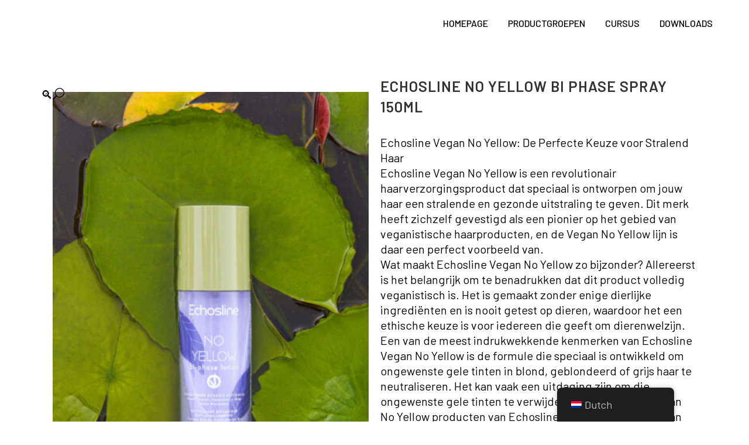

--- FILE ---
content_type: text/html; charset=UTF-8
request_url: https://echosline.nl/product/echosline-no-yellow-bi-phase-spray-150ml/
body_size: 22013
content:

<!DOCTYPE html>
<html lang="nl-NL">
<head>
	<meta charset="UTF-8" />
	
				<meta name="viewport" content="width=device-width,initial-scale=1,user-scalable=no">
		            <link rel="shortcut icon" type="image/x-icon" href="https://echosline.nl/wp-content/uploads/2019/04/e-styling-22.png">
            <link rel="apple-touch-icon" href="https://echosline.nl/wp-content/uploads/2019/04/e-styling-22.png"/>
        
	<link rel="profile" href="https://gmpg.org/xfn/11" />
	<link rel="pingback" href="" />

	<meta name='robots' content='index, follow, max-image-preview:large, max-snippet:-1, max-video-preview:-1' />

            <script data-no-defer="1" data-ezscrex="false" data-cfasync="false" data-pagespeed-no-defer data-cookieconsent="ignore">
                var ctPublicFunctions = {"_ajax_nonce":"cbf3da0e32","_rest_nonce":"9278c25c33","_ajax_url":"\/wp-admin\/admin-ajax.php","_rest_url":"https:\/\/echosline.nl\/wp-json\/","data__cookies_type":"none","data__ajax_type":"rest","data__bot_detector_enabled":1,"data__frontend_data_log_enabled":1,"cookiePrefix":"","wprocket_detected":false,"host_url":"echosline.nl","text__ee_click_to_select":"Klik om de hele gegevens te selecteren","text__ee_original_email":"De volledige tekst is","text__ee_got_it":"Duidelijk","text__ee_blocked":"Geblokkeerd","text__ee_cannot_connect":"Kan geen verbinding maken","text__ee_cannot_decode":"Kan e-mail niet decoderen. Onbekende reden","text__ee_email_decoder":"Cleantalk e-mail decoder","text__ee_wait_for_decoding":"De magie is onderweg!","text__ee_decoding_process":"Wacht een paar seconden terwijl we de contactgegevens decoderen."}
            </script>
        
            <script data-no-defer="1" data-ezscrex="false" data-cfasync="false" data-pagespeed-no-defer data-cookieconsent="ignore">
                var ctPublic = {"_ajax_nonce":"cbf3da0e32","settings__forms__check_internal":0,"settings__forms__check_external":0,"settings__forms__force_protection":0,"settings__forms__search_test":1,"settings__forms__wc_add_to_cart":0,"settings__data__bot_detector_enabled":1,"settings__sfw__anti_crawler":0,"blog_home":"https:\/\/echosline.nl\/","pixel__setting":"3","pixel__enabled":false,"pixel__url":"https:\/\/moderate4-v4.cleantalk.org\/pixel\/29b87989ffd1ecee026140ce89bef977.gif","data__email_check_before_post":1,"data__email_check_exist_post":1,"data__cookies_type":"none","data__key_is_ok":true,"data__visible_fields_required":true,"wl_brandname":"Anti-Spam by CleanTalk","wl_brandname_short":"CleanTalk","ct_checkjs_key":1221413294,"emailEncoderPassKey":"33aee58934ef58c764367d98c031ff1b","bot_detector_forms_excluded":"W10=","advancedCacheExists":false,"varnishCacheExists":false,"wc_ajax_add_to_cart":true,"theRealPerson":{"phrases":{"trpHeading":"De echte persoon badge!","trpContent1":"De reageerder gedraagt zich als een echt persoon en wordt geverifieerd als geen bot.","trpContent2":" Anti-Spam by CleanTalk.","trpContentLearnMore":"Meer informatie"},"trpContentLink":"https:\/\/cleantalk.org\/help\/the-real-person?utm_id=&amp;utm_term=&amp;utm_source=admin_side&amp;utm_medium=trp_badge&amp;utm_content=trp_badge_link_click&amp;utm_campaign=apbct_links","imgPersonUrl":"https:\/\/echosline.nl\/wp-content\/plugins\/cleantalk-spam-protect\/css\/images\/real_user.svg","imgShieldUrl":"https:\/\/echosline.nl\/wp-content\/plugins\/cleantalk-spam-protect\/css\/images\/shield.svg"}}
            </script>
        
<!-- Google Tag Manager for WordPress by gtm4wp.com -->
<script data-cfasync="false" data-pagespeed-no-defer>
	var gtm4wp_datalayer_name = "dataLayer";
	var dataLayer = dataLayer || [];
</script>
<!-- End Google Tag Manager for WordPress by gtm4wp.com -->
	<!-- This site is optimized with the Yoast SEO plugin v26.7 - https://yoast.com/wordpress/plugins/seo/ -->
	<title>Echosline No Yellow Bi Phase Spray 150ml - Echosline</title>
	<meta name="description" content="Echosline No Yellow Bi Phase Spray 150ml koop je bij Echosline.nl zelf. Echosline haarverzorgingsproducten uit Italië. Echosline voor alle professionele kappers, haarproducten voor topniveau styling." />
	<link rel="canonical" href="https://echosline.nl/product/echosline-no-yellow-bi-phase-spray-150ml/" />
	<meta property="og:locale" content="nl_NL" />
	<meta property="og:type" content="article" />
	<meta property="og:title" content="Echosline No Yellow Bi Phase Spray 150ml - Echosline" />
	<meta property="og:description" content="Echosline No Yellow Bi Phase Spray 150ml koop je bij Echosline.nl zelf. Echosline haarverzorgingsproducten uit Italië. Echosline voor alle professionele kappers, haarproducten voor topniveau styling." />
	<meta property="og:url" content="https://echosline.nl/product/echosline-no-yellow-bi-phase-spray-150ml/" />
	<meta property="og:site_name" content="Echosline" />
	<meta property="article:modified_time" content="2024-03-05T14:17:39+00:00" />
	<meta property="og:image" content="https://echosline.nl/wp-content/uploads/2023/02/HZYVVL_EC_NO_YELLOW_BI-PHASE_LOTION_150ml-4096x4096_A9SVGY.jpg" />
	<meta property="og:image:width" content="800" />
	<meta property="og:image:height" content="1200" />
	<meta property="og:image:type" content="image/jpeg" />
	<meta name="twitter:card" content="summary_large_image" />
	<meta name="twitter:label1" content="Geschatte leestijd" />
	<meta name="twitter:data1" content="1 minuut" />
	<script type="application/ld+json" class="yoast-schema-graph">{"@context":"https://schema.org","@graph":[{"@type":"WebPage","@id":"https://echosline.nl/product/echosline-no-yellow-bi-phase-spray-150ml/","url":"https://echosline.nl/product/echosline-no-yellow-bi-phase-spray-150ml/","name":"Echosline No Yellow Bi Phase Spray 150ml - Echosline","isPartOf":{"@id":"https://echosline.nl/#website"},"primaryImageOfPage":{"@id":"https://echosline.nl/product/echosline-no-yellow-bi-phase-spray-150ml/#primaryimage"},"image":{"@id":"https://echosline.nl/product/echosline-no-yellow-bi-phase-spray-150ml/#primaryimage"},"thumbnailUrl":"https://echosline.nl/wp-content/uploads/2023/02/HZYVVL_EC_NO_YELLOW_BI-PHASE_LOTION_150ml-4096x4096_A9SVGY.jpg","datePublished":"2023-02-20T09:37:15+00:00","dateModified":"2024-03-05T14:17:39+00:00","description":"Echosline No Yellow Bi Phase Spray 150ml koop je bij Echosline.nl zelf. Echosline haarverzorgingsproducten uit Italië. Echosline voor alle professionele kappers, haarproducten voor topniveau styling.","breadcrumb":{"@id":"https://echosline.nl/product/echosline-no-yellow-bi-phase-spray-150ml/#breadcrumb"},"inLanguage":"nl-NL","potentialAction":[{"@type":"ReadAction","target":["https://echosline.nl/product/echosline-no-yellow-bi-phase-spray-150ml/"]}]},{"@type":"ImageObject","inLanguage":"nl-NL","@id":"https://echosline.nl/product/echosline-no-yellow-bi-phase-spray-150ml/#primaryimage","url":"https://echosline.nl/wp-content/uploads/2023/02/HZYVVL_EC_NO_YELLOW_BI-PHASE_LOTION_150ml-4096x4096_A9SVGY.jpg","contentUrl":"https://echosline.nl/wp-content/uploads/2023/02/HZYVVL_EC_NO_YELLOW_BI-PHASE_LOTION_150ml-4096x4096_A9SVGY.jpg","width":800,"height":1200},{"@type":"BreadcrumbList","@id":"https://echosline.nl/product/echosline-no-yellow-bi-phase-spray-150ml/#breadcrumb","itemListElement":[{"@type":"ListItem","position":1,"name":"Home","item":"https://echosline.nl/"},{"@type":"ListItem","position":2,"name":"Shop","item":"https://echosline.nl/shop/"},{"@type":"ListItem","position":3,"name":"Echosline No Yellow Bi Phase Spray 150ml"}]},{"@type":"WebSite","@id":"https://echosline.nl/#website","url":"https://echosline.nl/","name":"Echosline","description":"Nederland","publisher":{"@id":"https://echosline.nl/#organization"},"potentialAction":[{"@type":"SearchAction","target":{"@type":"EntryPoint","urlTemplate":"https://echosline.nl/?s={search_term_string}"},"query-input":{"@type":"PropertyValueSpecification","valueRequired":true,"valueName":"search_term_string"}}],"inLanguage":"nl-NL"},{"@type":"Organization","@id":"https://echosline.nl/#organization","name":"Echosline","url":"https://echosline.nl/","logo":{"@type":"ImageObject","inLanguage":"nl-NL","@id":"https://echosline.nl/#/schema/logo/image/","url":"https://echosline.nl/wp-content/uploads/2021/06/new-logo-echosline.png","contentUrl":"https://echosline.nl/wp-content/uploads/2021/06/new-logo-echosline.png","width":1588,"height":914,"caption":"Echosline"},"image":{"@id":"https://echosline.nl/#/schema/logo/image/"}}]}</script>
	<!-- / Yoast SEO plugin. -->


<link rel='dns-prefetch' href='//fd.cleantalk.org' />
<link rel='dns-prefetch' href='//fonts.googleapis.com' />
<link rel="alternate" type="application/rss+xml" title="Echosline &raquo; feed" href="https://echosline.nl/feed/" />
<link rel="alternate" title="oEmbed (JSON)" type="application/json+oembed" href="https://echosline.nl/wp-json/oembed/1.0/embed?url=https%3A%2F%2Fechosline.nl%2Fproduct%2Fechosline-no-yellow-bi-phase-spray-150ml%2F" />
<link rel="alternate" title="oEmbed (XML)" type="text/xml+oembed" href="https://echosline.nl/wp-json/oembed/1.0/embed?url=https%3A%2F%2Fechosline.nl%2Fproduct%2Fechosline-no-yellow-bi-phase-spray-150ml%2F&#038;format=xml" />
		<style>
			.lazyload,
			.lazyloading {
				max-width: 100%;
			}
		</style>
		<style id='wp-img-auto-sizes-contain-inline-css' type='text/css'>
img:is([sizes=auto i],[sizes^="auto," i]){contain-intrinsic-size:3000px 1500px}
/*# sourceURL=wp-img-auto-sizes-contain-inline-css */
</style>
<link rel='stylesheet' id='addify_csp_front_css-css' href='https://echosline.nl/wp-content/plugins/addify_customer_specific_pricing-1.2.0/assets/css/addify_csp_front_css.css?ver=6.9' type='text/css' media='all' />
<link rel='stylesheet' id='layerslider-css' href='https://echosline.nl/wp-content/plugins/LayerSlider/assets/static/layerslider/css/layerslider.css?ver=7.9.11' type='text/css' media='all' />
<style id='wp-emoji-styles-inline-css' type='text/css'>

	img.wp-smiley, img.emoji {
		display: inline !important;
		border: none !important;
		box-shadow: none !important;
		height: 1em !important;
		width: 1em !important;
		margin: 0 0.07em !important;
		vertical-align: -0.1em !important;
		background: none !important;
		padding: 0 !important;
	}
/*# sourceURL=wp-emoji-styles-inline-css */
</style>
<link rel='stylesheet' id='wp-block-library-css' href='https://echosline.nl/wp-includes/css/dist/block-library/style.min.css?ver=6.9' type='text/css' media='all' />
<link rel='stylesheet' id='wc-blocks-style-css' href='https://echosline.nl/wp-content/plugins/woocommerce/assets/client/blocks/wc-blocks.css?ver=wc-10.4.3' type='text/css' media='all' />
<style id='global-styles-inline-css' type='text/css'>
:root{--wp--preset--aspect-ratio--square: 1;--wp--preset--aspect-ratio--4-3: 4/3;--wp--preset--aspect-ratio--3-4: 3/4;--wp--preset--aspect-ratio--3-2: 3/2;--wp--preset--aspect-ratio--2-3: 2/3;--wp--preset--aspect-ratio--16-9: 16/9;--wp--preset--aspect-ratio--9-16: 9/16;--wp--preset--color--black: #000000;--wp--preset--color--cyan-bluish-gray: #abb8c3;--wp--preset--color--white: #ffffff;--wp--preset--color--pale-pink: #f78da7;--wp--preset--color--vivid-red: #cf2e2e;--wp--preset--color--luminous-vivid-orange: #ff6900;--wp--preset--color--luminous-vivid-amber: #fcb900;--wp--preset--color--light-green-cyan: #7bdcb5;--wp--preset--color--vivid-green-cyan: #00d084;--wp--preset--color--pale-cyan-blue: #8ed1fc;--wp--preset--color--vivid-cyan-blue: #0693e3;--wp--preset--color--vivid-purple: #9b51e0;--wp--preset--gradient--vivid-cyan-blue-to-vivid-purple: linear-gradient(135deg,rgb(6,147,227) 0%,rgb(155,81,224) 100%);--wp--preset--gradient--light-green-cyan-to-vivid-green-cyan: linear-gradient(135deg,rgb(122,220,180) 0%,rgb(0,208,130) 100%);--wp--preset--gradient--luminous-vivid-amber-to-luminous-vivid-orange: linear-gradient(135deg,rgb(252,185,0) 0%,rgb(255,105,0) 100%);--wp--preset--gradient--luminous-vivid-orange-to-vivid-red: linear-gradient(135deg,rgb(255,105,0) 0%,rgb(207,46,46) 100%);--wp--preset--gradient--very-light-gray-to-cyan-bluish-gray: linear-gradient(135deg,rgb(238,238,238) 0%,rgb(169,184,195) 100%);--wp--preset--gradient--cool-to-warm-spectrum: linear-gradient(135deg,rgb(74,234,220) 0%,rgb(151,120,209) 20%,rgb(207,42,186) 40%,rgb(238,44,130) 60%,rgb(251,105,98) 80%,rgb(254,248,76) 100%);--wp--preset--gradient--blush-light-purple: linear-gradient(135deg,rgb(255,206,236) 0%,rgb(152,150,240) 100%);--wp--preset--gradient--blush-bordeaux: linear-gradient(135deg,rgb(254,205,165) 0%,rgb(254,45,45) 50%,rgb(107,0,62) 100%);--wp--preset--gradient--luminous-dusk: linear-gradient(135deg,rgb(255,203,112) 0%,rgb(199,81,192) 50%,rgb(65,88,208) 100%);--wp--preset--gradient--pale-ocean: linear-gradient(135deg,rgb(255,245,203) 0%,rgb(182,227,212) 50%,rgb(51,167,181) 100%);--wp--preset--gradient--electric-grass: linear-gradient(135deg,rgb(202,248,128) 0%,rgb(113,206,126) 100%);--wp--preset--gradient--midnight: linear-gradient(135deg,rgb(2,3,129) 0%,rgb(40,116,252) 100%);--wp--preset--font-size--small: 13px;--wp--preset--font-size--medium: 20px;--wp--preset--font-size--large: 36px;--wp--preset--font-size--x-large: 42px;--wp--preset--spacing--20: 0.44rem;--wp--preset--spacing--30: 0.67rem;--wp--preset--spacing--40: 1rem;--wp--preset--spacing--50: 1.5rem;--wp--preset--spacing--60: 2.25rem;--wp--preset--spacing--70: 3.38rem;--wp--preset--spacing--80: 5.06rem;--wp--preset--shadow--natural: 6px 6px 9px rgba(0, 0, 0, 0.2);--wp--preset--shadow--deep: 12px 12px 50px rgba(0, 0, 0, 0.4);--wp--preset--shadow--sharp: 6px 6px 0px rgba(0, 0, 0, 0.2);--wp--preset--shadow--outlined: 6px 6px 0px -3px rgb(255, 255, 255), 6px 6px rgb(0, 0, 0);--wp--preset--shadow--crisp: 6px 6px 0px rgb(0, 0, 0);}:where(.is-layout-flex){gap: 0.5em;}:where(.is-layout-grid){gap: 0.5em;}body .is-layout-flex{display: flex;}.is-layout-flex{flex-wrap: wrap;align-items: center;}.is-layout-flex > :is(*, div){margin: 0;}body .is-layout-grid{display: grid;}.is-layout-grid > :is(*, div){margin: 0;}:where(.wp-block-columns.is-layout-flex){gap: 2em;}:where(.wp-block-columns.is-layout-grid){gap: 2em;}:where(.wp-block-post-template.is-layout-flex){gap: 1.25em;}:where(.wp-block-post-template.is-layout-grid){gap: 1.25em;}.has-black-color{color: var(--wp--preset--color--black) !important;}.has-cyan-bluish-gray-color{color: var(--wp--preset--color--cyan-bluish-gray) !important;}.has-white-color{color: var(--wp--preset--color--white) !important;}.has-pale-pink-color{color: var(--wp--preset--color--pale-pink) !important;}.has-vivid-red-color{color: var(--wp--preset--color--vivid-red) !important;}.has-luminous-vivid-orange-color{color: var(--wp--preset--color--luminous-vivid-orange) !important;}.has-luminous-vivid-amber-color{color: var(--wp--preset--color--luminous-vivid-amber) !important;}.has-light-green-cyan-color{color: var(--wp--preset--color--light-green-cyan) !important;}.has-vivid-green-cyan-color{color: var(--wp--preset--color--vivid-green-cyan) !important;}.has-pale-cyan-blue-color{color: var(--wp--preset--color--pale-cyan-blue) !important;}.has-vivid-cyan-blue-color{color: var(--wp--preset--color--vivid-cyan-blue) !important;}.has-vivid-purple-color{color: var(--wp--preset--color--vivid-purple) !important;}.has-black-background-color{background-color: var(--wp--preset--color--black) !important;}.has-cyan-bluish-gray-background-color{background-color: var(--wp--preset--color--cyan-bluish-gray) !important;}.has-white-background-color{background-color: var(--wp--preset--color--white) !important;}.has-pale-pink-background-color{background-color: var(--wp--preset--color--pale-pink) !important;}.has-vivid-red-background-color{background-color: var(--wp--preset--color--vivid-red) !important;}.has-luminous-vivid-orange-background-color{background-color: var(--wp--preset--color--luminous-vivid-orange) !important;}.has-luminous-vivid-amber-background-color{background-color: var(--wp--preset--color--luminous-vivid-amber) !important;}.has-light-green-cyan-background-color{background-color: var(--wp--preset--color--light-green-cyan) !important;}.has-vivid-green-cyan-background-color{background-color: var(--wp--preset--color--vivid-green-cyan) !important;}.has-pale-cyan-blue-background-color{background-color: var(--wp--preset--color--pale-cyan-blue) !important;}.has-vivid-cyan-blue-background-color{background-color: var(--wp--preset--color--vivid-cyan-blue) !important;}.has-vivid-purple-background-color{background-color: var(--wp--preset--color--vivid-purple) !important;}.has-black-border-color{border-color: var(--wp--preset--color--black) !important;}.has-cyan-bluish-gray-border-color{border-color: var(--wp--preset--color--cyan-bluish-gray) !important;}.has-white-border-color{border-color: var(--wp--preset--color--white) !important;}.has-pale-pink-border-color{border-color: var(--wp--preset--color--pale-pink) !important;}.has-vivid-red-border-color{border-color: var(--wp--preset--color--vivid-red) !important;}.has-luminous-vivid-orange-border-color{border-color: var(--wp--preset--color--luminous-vivid-orange) !important;}.has-luminous-vivid-amber-border-color{border-color: var(--wp--preset--color--luminous-vivid-amber) !important;}.has-light-green-cyan-border-color{border-color: var(--wp--preset--color--light-green-cyan) !important;}.has-vivid-green-cyan-border-color{border-color: var(--wp--preset--color--vivid-green-cyan) !important;}.has-pale-cyan-blue-border-color{border-color: var(--wp--preset--color--pale-cyan-blue) !important;}.has-vivid-cyan-blue-border-color{border-color: var(--wp--preset--color--vivid-cyan-blue) !important;}.has-vivid-purple-border-color{border-color: var(--wp--preset--color--vivid-purple) !important;}.has-vivid-cyan-blue-to-vivid-purple-gradient-background{background: var(--wp--preset--gradient--vivid-cyan-blue-to-vivid-purple) !important;}.has-light-green-cyan-to-vivid-green-cyan-gradient-background{background: var(--wp--preset--gradient--light-green-cyan-to-vivid-green-cyan) !important;}.has-luminous-vivid-amber-to-luminous-vivid-orange-gradient-background{background: var(--wp--preset--gradient--luminous-vivid-amber-to-luminous-vivid-orange) !important;}.has-luminous-vivid-orange-to-vivid-red-gradient-background{background: var(--wp--preset--gradient--luminous-vivid-orange-to-vivid-red) !important;}.has-very-light-gray-to-cyan-bluish-gray-gradient-background{background: var(--wp--preset--gradient--very-light-gray-to-cyan-bluish-gray) !important;}.has-cool-to-warm-spectrum-gradient-background{background: var(--wp--preset--gradient--cool-to-warm-spectrum) !important;}.has-blush-light-purple-gradient-background{background: var(--wp--preset--gradient--blush-light-purple) !important;}.has-blush-bordeaux-gradient-background{background: var(--wp--preset--gradient--blush-bordeaux) !important;}.has-luminous-dusk-gradient-background{background: var(--wp--preset--gradient--luminous-dusk) !important;}.has-pale-ocean-gradient-background{background: var(--wp--preset--gradient--pale-ocean) !important;}.has-electric-grass-gradient-background{background: var(--wp--preset--gradient--electric-grass) !important;}.has-midnight-gradient-background{background: var(--wp--preset--gradient--midnight) !important;}.has-small-font-size{font-size: var(--wp--preset--font-size--small) !important;}.has-medium-font-size{font-size: var(--wp--preset--font-size--medium) !important;}.has-large-font-size{font-size: var(--wp--preset--font-size--large) !important;}.has-x-large-font-size{font-size: var(--wp--preset--font-size--x-large) !important;}
/*# sourceURL=global-styles-inline-css */
</style>

<style id='classic-theme-styles-inline-css' type='text/css'>
/*! This file is auto-generated */
.wp-block-button__link{color:#fff;background-color:#32373c;border-radius:9999px;box-shadow:none;text-decoration:none;padding:calc(.667em + 2px) calc(1.333em + 2px);font-size:1.125em}.wp-block-file__button{background:#32373c;color:#fff;text-decoration:none}
/*# sourceURL=/wp-includes/css/classic-themes.min.css */
</style>
<link rel='stylesheet' id='cleantalk-public-css-css' href='https://echosline.nl/wp-content/plugins/cleantalk-spam-protect/css/cleantalk-public.min.css?ver=6.70.1_1766393117' type='text/css' media='all' />
<link rel='stylesheet' id='cleantalk-email-decoder-css-css' href='https://echosline.nl/wp-content/plugins/cleantalk-spam-protect/css/cleantalk-email-decoder.min.css?ver=6.70.1_1766393117' type='text/css' media='all' />
<link rel='stylesheet' id='cleantalk-trp-css-css' href='https://echosline.nl/wp-content/plugins/cleantalk-spam-protect/css/cleantalk-trp.min.css?ver=6.70.1_1766393117' type='text/css' media='all' />
<link rel='stylesheet' id='contact-form-7-css' href='https://echosline.nl/wp-content/plugins/contact-form-7/includes/css/styles.css?ver=6.1.4' type='text/css' media='all' />
<link rel='stylesheet' id='rs-plugin-settings-css' href='https://echosline.nl/wp-content/plugins/revslider/public/assets/css/settings.css?ver=5.4.8.3' type='text/css' media='all' />
<style id='rs-plugin-settings-inline-css' type='text/css'>
#rs-demo-id {}
/*# sourceURL=rs-plugin-settings-inline-css */
</style>
<link rel='stylesheet' id='photoswipe-css' href='https://echosline.nl/wp-content/plugins/woocommerce/assets/css/photoswipe/photoswipe.min.css?ver=10.4.3' type='text/css' media='all' />
<link rel='stylesheet' id='photoswipe-default-skin-css' href='https://echosline.nl/wp-content/plugins/woocommerce/assets/css/photoswipe/default-skin/default-skin.min.css?ver=10.4.3' type='text/css' media='all' />
<style id='woocommerce-inline-inline-css' type='text/css'>
.woocommerce form .form-row .required { visibility: visible; }
/*# sourceURL=woocommerce-inline-inline-css */
</style>
<link rel='stylesheet' id='trp-floater-language-switcher-style-css' href='https://echosline.nl/wp-content/plugins/translatepress-multilingual/assets/css/trp-floater-language-switcher.css?ver=3.0.7' type='text/css' media='all' />
<link rel='stylesheet' id='trp-language-switcher-style-css' href='https://echosline.nl/wp-content/plugins/translatepress-multilingual/assets/css/trp-language-switcher.css?ver=3.0.7' type='text/css' media='all' />
<link rel='stylesheet' id='jquery-bxslider-css-css' href='https://echosline.nl/wp-content/plugins/banner-management-for-woocommerce/public/css/jquery.bxslider.css?ver=2.1' type='text/css' media='all' />
<link rel='stylesheet' id='banner-management-for-woocommerce-css' href='https://echosline.nl/wp-content/plugins/banner-management-for-woocommerce/public/css/woocommerce-category-banner-management-public.css?ver=2.1' type='text/css' media='all' />
<link rel='stylesheet' id='fontawesome-css-css' href='https://echosline.nl/wp-content/plugins/banner-management-for-woocommerce/public/css/all.min.css?ver=2.1' type='text/css' media='all' />
<link rel='stylesheet' id='select2-css' href='https://echosline.nl/wp-content/plugins/ultimate-member/assets/libs/select2/select2.min.css?ver=4.0.13' type='text/css' media='all' />
<link rel='stylesheet' id='yith-wcaf-css' href='https://echosline.nl/wp-content/plugins/yith-woocommerce-affiliates/assets/css/yith-wcaf.min.css?ver=3.23.0' type='text/css' media='all' />
<link rel='stylesheet' id='mediaelement-css' href='https://echosline.nl/wp-includes/js/mediaelement/mediaelementplayer-legacy.min.css?ver=4.2.17' type='text/css' media='all' />
<link rel='stylesheet' id='wp-mediaelement-css' href='https://echosline.nl/wp-includes/js/mediaelement/wp-mediaelement.min.css?ver=6.9' type='text/css' media='all' />
<link rel='stylesheet' id='bridge-default-style-css' href='https://echosline.nl/wp-content/themes/bridge/style.css?ver=6.9' type='text/css' media='all' />
<link rel='stylesheet' id='bridge-qode-font_awesome-css' href='https://echosline.nl/wp-content/themes/bridge/css/font-awesome/css/font-awesome.min.css?ver=6.9' type='text/css' media='all' />
<link rel='stylesheet' id='bridge-qode-font_elegant-css' href='https://echosline.nl/wp-content/themes/bridge/css/elegant-icons/style.min.css?ver=6.9' type='text/css' media='all' />
<link rel='stylesheet' id='bridge-qode-linea_icons-css' href='https://echosline.nl/wp-content/themes/bridge/css/linea-icons/style.css?ver=6.9' type='text/css' media='all' />
<link rel='stylesheet' id='bridge-qode-dripicons-css' href='https://echosline.nl/wp-content/themes/bridge/css/dripicons/dripicons.css?ver=6.9' type='text/css' media='all' />
<link rel='stylesheet' id='bridge-qode-kiko-css' href='https://echosline.nl/wp-content/themes/bridge/css/kiko/kiko-all.css?ver=6.9' type='text/css' media='all' />
<link rel='stylesheet' id='bridge-qode-font_awesome_5-css' href='https://echosline.nl/wp-content/themes/bridge/css/font-awesome-5/css/font-awesome-5.min.css?ver=6.9' type='text/css' media='all' />
<link rel='stylesheet' id='bridge-stylesheet-css' href='https://echosline.nl/wp-content/themes/bridge/css/stylesheet.min.css?ver=6.9' type='text/css' media='all' />
<style id='bridge-stylesheet-inline-css' type='text/css'>
   .postid-14688.disabled_footer_top .footer_top_holder, .postid-14688.disabled_footer_bottom .footer_bottom_holder { display: none;}


/*# sourceURL=bridge-stylesheet-inline-css */
</style>
<link rel='stylesheet' id='bridge-woocommerce-css' href='https://echosline.nl/wp-content/themes/bridge/css/woocommerce.min.css?ver=6.9' type='text/css' media='all' />
<link rel='stylesheet' id='bridge-woocommerce-responsive-css' href='https://echosline.nl/wp-content/themes/bridge/css/woocommerce_responsive.min.css?ver=6.9' type='text/css' media='all' />
<link rel='stylesheet' id='bridge-print-css' href='https://echosline.nl/wp-content/themes/bridge/css/print.css?ver=6.9' type='text/css' media='all' />
<link rel='stylesheet' id='bridge-style-dynamic-css' href='https://echosline.nl/wp-content/themes/bridge/css/style_dynamic_callback.php?ver=6.9' type='text/css' media='all' />
<link rel='stylesheet' id='bridge-responsive-css' href='https://echosline.nl/wp-content/themes/bridge/css/responsive.min.css?ver=6.9' type='text/css' media='all' />
<link rel='stylesheet' id='bridge-style-dynamic-responsive-css' href='https://echosline.nl/wp-content/themes/bridge/css/style_dynamic_responsive_callback.php?ver=6.9' type='text/css' media='all' />
<style id='bridge-style-dynamic-responsive-inline-css' type='text/css'>
.woocommerce div.product .summary p.price, .woocommerce div.product .summary p.price span.amount {
    padding-bottom: 22px;
}

.header_bottom nav.main_menu{
    padding-left: 19px;
}

.cf7_custom_style_1 input.wpcf7-form-control.wpcf7-text, .cf7_custom_style_1 input.wpcf7-form-control.wpcf7-number, .cf7_custom_style_1 input.wpcf7-form-control.wpcf7-date, .cf7_custom_style_1 textarea.wpcf7-form-control.wpcf7-textarea, .cf7_custom_style_1 select.wpcf7-form-control.wpcf7-select, .cf7_custom_style_1 input.wpcf7-form-control.wpcf7-quiz{
    margin-top: -1px;
    text-align: center;
}

.cf7_custom_style_1 input.wpcf7-form-control.wpcf7-submit{
    margin-top: 12px;
}
.testimonials_c_holder .flex-control-nav {
    margin-top: 0px; 
}
.testimonials_c_holder .testimonial_content_inner{
    padding-bottom: 45px; 
}
.testimonials_c_holder .flex-control-nav li a, .testimonials_c_holder .flex-control-nav li:hover a, .testimonials_c_holder .flex-control-nav li a.flex-active{
    border-width: 2px;
}
.testimonials_c_holder .flex-control-nav li{
    margin: 0 4px;
}
.woocommerce .product .onsale{
    right: 16px;
    left: initial;
    top: 16px;
}
.woocommerce .product .images{
    margin-bottom: 50px;
}
.woocommerce div.product div.related .qode-related-upsells-title{
margin-bottom: 20px;
}
.blog_holder .post .date {display: none;}


/*# sourceURL=bridge-style-dynamic-responsive-inline-css */
</style>
<link rel='stylesheet' id='js_composer_front-css' href='https://echosline.nl/wp-content/plugins/js_composer/assets/css/js_composer.min.css?ver=7.5' type='text/css' media='all' />
<link rel='stylesheet' id='bridge-style-handle-google-fonts-css' href='https://fonts.googleapis.com/css?family=Raleway%3A100%2C200%2C300%2C400%2C500%2C600%2C700%2C800%2C900%2C100italic%2C300italic%2C400italic%2C700italic%7CBarlow%3A100%2C200%2C300%2C400%2C500%2C600%2C700%2C800%2C900%2C100italic%2C300italic%2C400italic%2C700italic&#038;subset=latin%2Clatin-ext&#038;ver=1.0.0' type='text/css' media='all' />
<link rel='stylesheet' id='mollie-applepaydirect-css' href='https://echosline.nl/wp-content/plugins/mollie-payments-for-woocommerce/public/css/mollie-applepaydirect.min.css?ver=1765858008' type='text/css' media='screen' />
<link rel='stylesheet' id='wwp_single_product_page_css-css' href='https://echosline.nl/wp-content/plugins/woocommerce-wholesale-prices/css/frontend/product/wwp-single-product-page.css?ver=2.2.5' type='text/css' media='all' />
<link rel='stylesheet' id='bridge-childstyle-css' href='https://echosline.nl/wp-content/themes/bridge-child/style.css?ver=6.9' type='text/css' media='all' />
<link rel='stylesheet' id='um_modal-css' href='https://echosline.nl/wp-content/plugins/ultimate-member/assets/css/um-modal.min.css?ver=2.11.1' type='text/css' media='all' />
<link rel='stylesheet' id='um_ui-css' href='https://echosline.nl/wp-content/plugins/ultimate-member/assets/libs/jquery-ui/jquery-ui.min.css?ver=1.13.2' type='text/css' media='all' />
<link rel='stylesheet' id='um_tipsy-css' href='https://echosline.nl/wp-content/plugins/ultimate-member/assets/libs/tipsy/tipsy.min.css?ver=1.0.0a' type='text/css' media='all' />
<link rel='stylesheet' id='um_raty-css' href='https://echosline.nl/wp-content/plugins/ultimate-member/assets/libs/raty/um-raty.min.css?ver=2.6.0' type='text/css' media='all' />
<link rel='stylesheet' id='um_fileupload-css' href='https://echosline.nl/wp-content/plugins/ultimate-member/assets/css/um-fileupload.min.css?ver=2.11.1' type='text/css' media='all' />
<link rel='stylesheet' id='um_confirm-css' href='https://echosline.nl/wp-content/plugins/ultimate-member/assets/libs/um-confirm/um-confirm.min.css?ver=1.0' type='text/css' media='all' />
<link rel='stylesheet' id='um_datetime-css' href='https://echosline.nl/wp-content/plugins/ultimate-member/assets/libs/pickadate/default.min.css?ver=3.6.2' type='text/css' media='all' />
<link rel='stylesheet' id='um_datetime_date-css' href='https://echosline.nl/wp-content/plugins/ultimate-member/assets/libs/pickadate/default.date.min.css?ver=3.6.2' type='text/css' media='all' />
<link rel='stylesheet' id='um_datetime_time-css' href='https://echosline.nl/wp-content/plugins/ultimate-member/assets/libs/pickadate/default.time.min.css?ver=3.6.2' type='text/css' media='all' />
<link rel='stylesheet' id='um_fonticons_ii-css' href='https://echosline.nl/wp-content/plugins/ultimate-member/assets/libs/legacy/fonticons/fonticons-ii.min.css?ver=2.11.1' type='text/css' media='all' />
<link rel='stylesheet' id='um_fonticons_fa-css' href='https://echosline.nl/wp-content/plugins/ultimate-member/assets/libs/legacy/fonticons/fonticons-fa.min.css?ver=2.11.1' type='text/css' media='all' />
<link rel='stylesheet' id='um_fontawesome-css' href='https://echosline.nl/wp-content/plugins/ultimate-member/assets/css/um-fontawesome.min.css?ver=6.5.2' type='text/css' media='all' />
<link rel='stylesheet' id='um_common-css' href='https://echosline.nl/wp-content/plugins/ultimate-member/assets/css/common.min.css?ver=2.11.1' type='text/css' media='all' />
<link rel='stylesheet' id='um_responsive-css' href='https://echosline.nl/wp-content/plugins/ultimate-member/assets/css/um-responsive.min.css?ver=2.11.1' type='text/css' media='all' />
<link rel='stylesheet' id='um_styles-css' href='https://echosline.nl/wp-content/plugins/ultimate-member/assets/css/um-styles.min.css?ver=2.11.1' type='text/css' media='all' />
<link rel='stylesheet' id='um_crop-css' href='https://echosline.nl/wp-content/plugins/ultimate-member/assets/libs/cropper/cropper.min.css?ver=1.6.1' type='text/css' media='all' />
<link rel='stylesheet' id='um_profile-css' href='https://echosline.nl/wp-content/plugins/ultimate-member/assets/css/um-profile.min.css?ver=2.11.1' type='text/css' media='all' />
<link rel='stylesheet' id='um_account-css' href='https://echosline.nl/wp-content/plugins/ultimate-member/assets/css/um-account.min.css?ver=2.11.1' type='text/css' media='all' />
<link rel='stylesheet' id='um_misc-css' href='https://echosline.nl/wp-content/plugins/ultimate-member/assets/css/um-misc.min.css?ver=2.11.1' type='text/css' media='all' />
<link rel='stylesheet' id='um_default_css-css' href='https://echosline.nl/wp-content/plugins/ultimate-member/assets/css/um-old-default.min.css?ver=2.11.1' type='text/css' media='all' />
<script type="text/javascript" src="https://echosline.nl/wp-includes/js/jquery/jquery.min.js?ver=3.7.1" id="jquery-core-js"></script>
<script type="text/javascript" src="https://echosline.nl/wp-includes/js/jquery/jquery-migrate.min.js?ver=3.4.1" id="jquery-migrate-js"></script>
<script type="text/javascript" src="https://echosline.nl/wp-content/plugins/addify_customer_specific_pricing-1.2.0/assets/js/addify_csp_front_js.js?ver=6.9" id="af_csp_front_js-js"></script>
<script type="text/javascript" src="https://echosline.nl/wp-content/plugins/cleantalk-spam-protect/js/apbct-public-bundle.min.js?ver=6.70.1_1766393117" id="apbct-public-bundle.min-js-js"></script>
<script type="text/javascript" src="https://fd.cleantalk.org/ct-bot-detector-wrapper.js?ver=6.70.1" id="ct_bot_detector-js" defer="defer" data-wp-strategy="defer"></script>
<script type="text/javascript" src="https://echosline.nl/wp-content/plugins/revslider/public/assets/js/jquery.themepunch.tools.min.js?ver=5.4.8.3" id="tp-tools-js"></script>
<script type="text/javascript" src="https://echosline.nl/wp-content/plugins/revslider/public/assets/js/jquery.themepunch.revolution.min.js?ver=5.4.8.3" id="revmin-js"></script>
<script type="text/javascript" src="https://echosline.nl/wp-content/plugins/woocommerce/assets/js/jquery-blockui/jquery.blockUI.min.js?ver=2.7.0-wc.10.4.3" id="wc-jquery-blockui-js" data-wp-strategy="defer"></script>
<script type="text/javascript" id="wc-add-to-cart-js-extra">
/* <![CDATA[ */
var wc_add_to_cart_params = {"ajax_url":"/wp-admin/admin-ajax.php","wc_ajax_url":"/?wc-ajax=%%endpoint%%","i18n_view_cart":"Winkelmand bekijken","cart_url":"https://echosline.nl/cart/","is_cart":"","cart_redirect_after_add":"no"};
//# sourceURL=wc-add-to-cart-js-extra
/* ]]> */
</script>
<script type="text/javascript" src="https://echosline.nl/wp-content/plugins/woocommerce/assets/js/frontend/add-to-cart.min.js?ver=10.4.3" id="wc-add-to-cart-js" data-wp-strategy="defer"></script>
<script type="text/javascript" src="https://echosline.nl/wp-content/plugins/woocommerce/assets/js/zoom/jquery.zoom.min.js?ver=1.7.21-wc.10.4.3" id="wc-zoom-js" defer="defer" data-wp-strategy="defer"></script>
<script type="text/javascript" src="https://echosline.nl/wp-content/plugins/woocommerce/assets/js/flexslider/jquery.flexslider.min.js?ver=2.7.2-wc.10.4.3" id="wc-flexslider-js" defer="defer" data-wp-strategy="defer"></script>
<script type="text/javascript" src="https://echosline.nl/wp-content/plugins/woocommerce/assets/js/photoswipe/photoswipe.min.js?ver=4.1.1-wc.10.4.3" id="wc-photoswipe-js" defer="defer" data-wp-strategy="defer"></script>
<script type="text/javascript" src="https://echosline.nl/wp-content/plugins/woocommerce/assets/js/photoswipe/photoswipe-ui-default.min.js?ver=4.1.1-wc.10.4.3" id="wc-photoswipe-ui-default-js" defer="defer" data-wp-strategy="defer"></script>
<script type="text/javascript" id="wc-single-product-js-extra">
/* <![CDATA[ */
var wc_single_product_params = {"i18n_required_rating_text":"Geef je waardering","i18n_rating_options":["1 van de 5 sterren","2 van de 5 sterren","3 van de 5 sterren","4 van de 5 sterren","5 van de 5 sterren"],"i18n_product_gallery_trigger_text":"Afbeeldinggalerij in volledig scherm bekijken","review_rating_required":"yes","flexslider":{"rtl":false,"animation":"slide","smoothHeight":true,"directionNav":false,"controlNav":"thumbnails","slideshow":false,"animationSpeed":500,"animationLoop":false,"allowOneSlide":false},"zoom_enabled":"1","zoom_options":[],"photoswipe_enabled":"1","photoswipe_options":{"shareEl":false,"closeOnScroll":false,"history":false,"hideAnimationDuration":0,"showAnimationDuration":0},"flexslider_enabled":"1"};
//# sourceURL=wc-single-product-js-extra
/* ]]> */
</script>
<script type="text/javascript" src="https://echosline.nl/wp-content/plugins/woocommerce/assets/js/frontend/single-product.min.js?ver=10.4.3" id="wc-single-product-js" defer="defer" data-wp-strategy="defer"></script>
<script type="text/javascript" src="https://echosline.nl/wp-content/plugins/woocommerce/assets/js/js-cookie/js.cookie.min.js?ver=2.1.4-wc.10.4.3" id="wc-js-cookie-js" defer="defer" data-wp-strategy="defer"></script>
<script type="text/javascript" id="woocommerce-js-extra">
/* <![CDATA[ */
var woocommerce_params = {"ajax_url":"/wp-admin/admin-ajax.php","wc_ajax_url":"/?wc-ajax=%%endpoint%%","i18n_password_show":"Wachtwoord weergeven","i18n_password_hide":"Wachtwoord verbergen"};
//# sourceURL=woocommerce-js-extra
/* ]]> */
</script>
<script type="text/javascript" src="https://echosline.nl/wp-content/plugins/woocommerce/assets/js/frontend/woocommerce.min.js?ver=10.4.3" id="woocommerce-js" defer="defer" data-wp-strategy="defer"></script>
<script type="text/javascript" src="https://echosline.nl/wp-content/plugins/translatepress-multilingual/assets/js/trp-frontend-compatibility.js?ver=3.0.7" id="trp-frontend-compatibility-js"></script>
<script type="text/javascript" src="https://echosline.nl/wp-content/plugins/banner-management-for-woocommerce/public/js/jquery.bxslider.min.js?ver=2.1" id="jquery-bxslider-js"></script>
<script type="text/javascript" src="https://echosline.nl/wp-content/plugins/banner-management-for-woocommerce/public/js/woocommerce-category-banner-management-public.min.js?ver=2.1" id="banner-management-for-woocommerce-public-js-js"></script>
<script type="text/javascript" src="https://echosline.nl/wp-content/plugins/js_composer/assets/js/vendors/woocommerce-add-to-cart.js?ver=7.5" id="vc_woocommerce-add-to-cart-js-js"></script>
<script type="text/javascript" src="https://echosline.nl/wp-content/plugins/ultimate-member/assets/js/um-gdpr.min.js?ver=2.11.1" id="um-gdpr-js"></script>
<script></script><meta name="generator" content="Powered by LayerSlider 7.9.11 - Build Heros, Sliders, and Popups. Create Animations and Beautiful, Rich Web Content as Easy as Never Before on WordPress." />
<!-- LayerSlider updates and docs at: https://layerslider.com -->
<link rel="https://api.w.org/" href="https://echosline.nl/wp-json/" /><link rel="alternate" title="JSON" type="application/json" href="https://echosline.nl/wp-json/wp/v2/product/14688" /><link rel="EditURI" type="application/rsd+xml" title="RSD" href="https://echosline.nl/xmlrpc.php?rsd" />
<meta name="generator" content="WordPress 6.9" />
<meta name="generator" content="WooCommerce 10.4.3" />
<link rel='shortlink' href='https://echosline.nl/?p=14688' />
<meta name="wwp" content="yes" /><link rel="alternate" hreflang="nl-NL" href="https://echosline.nl/product/echosline-no-yellow-bi-phase-spray-150ml/"/>
<link rel="alternate" hreflang="nl" href="https://echosline.nl/product/echosline-no-yellow-bi-phase-spray-150ml/"/>

<!-- Google Tag Manager for WordPress by gtm4wp.com -->
<!-- GTM Container placement set to automatic -->
<script data-cfasync="false" data-pagespeed-no-defer type="text/javascript">
	var dataLayer_content = {"pagePostType":"product","pagePostType2":"single-product","pagePostAuthor":"greatthings"};
	dataLayer.push( dataLayer_content );
</script>
<script data-cfasync="false" data-pagespeed-no-defer type="text/javascript">
(function(w,d,s,l,i){w[l]=w[l]||[];w[l].push({'gtm.start':
new Date().getTime(),event:'gtm.js'});var f=d.getElementsByTagName(s)[0],
j=d.createElement(s),dl=l!='dataLayer'?'&l='+l:'';j.async=true;j.src=
'//www.googletagmanager.com/gtm.js?id='+i+dl;f.parentNode.insertBefore(j,f);
})(window,document,'script','dataLayer','GTM-K6SC668');
</script>
<!-- End Google Tag Manager for WordPress by gtm4wp.com -->		<script>
			document.documentElement.className = document.documentElement.className.replace('no-js', 'js');
		</script>
				<style>
			.no-js img.lazyload {
				display: none;
			}

			figure.wp-block-image img.lazyloading {
				min-width: 150px;
			}

			.lazyload,
			.lazyloading {
				--smush-placeholder-width: 100px;
				--smush-placeholder-aspect-ratio: 1/1;
				width: var(--smush-image-width, var(--smush-placeholder-width)) !important;
				aspect-ratio: var(--smush-image-aspect-ratio, var(--smush-placeholder-aspect-ratio)) !important;
			}

						.lazyload, .lazyloading {
				opacity: 0;
			}

			.lazyloaded {
				opacity: 1;
				transition: opacity 400ms;
				transition-delay: 0ms;
			}

					</style>
			<noscript><style>.woocommerce-product-gallery{ opacity: 1 !important; }</style></noscript>
	<meta name="generator" content="Powered by WPBakery Page Builder - drag and drop page builder for WordPress."/>
<meta name="generator" content="Powered by Slider Revolution 5.4.8.3 - responsive, Mobile-Friendly Slider Plugin for WordPress with comfortable drag and drop interface." />
<script type="text/javascript">function setREVStartSize(e){									
						try{ e.c=jQuery(e.c);var i=jQuery(window).width(),t=9999,r=0,n=0,l=0,f=0,s=0,h=0;
							if(e.responsiveLevels&&(jQuery.each(e.responsiveLevels,function(e,f){f>i&&(t=r=f,l=e),i>f&&f>r&&(r=f,n=e)}),t>r&&(l=n)),f=e.gridheight[l]||e.gridheight[0]||e.gridheight,s=e.gridwidth[l]||e.gridwidth[0]||e.gridwidth,h=i/s,h=h>1?1:h,f=Math.round(h*f),"fullscreen"==e.sliderLayout){var u=(e.c.width(),jQuery(window).height());if(void 0!=e.fullScreenOffsetContainer){var c=e.fullScreenOffsetContainer.split(",");if (c) jQuery.each(c,function(e,i){u=jQuery(i).length>0?u-jQuery(i).outerHeight(!0):u}),e.fullScreenOffset.split("%").length>1&&void 0!=e.fullScreenOffset&&e.fullScreenOffset.length>0?u-=jQuery(window).height()*parseInt(e.fullScreenOffset,0)/100:void 0!=e.fullScreenOffset&&e.fullScreenOffset.length>0&&(u-=parseInt(e.fullScreenOffset,0))}f=u}else void 0!=e.minHeight&&f<e.minHeight&&(f=e.minHeight);e.c.closest(".rev_slider_wrapper").css({height:f})					
						}catch(d){console.log("Failure at Presize of Slider:"+d)}						
					};</script>
		<style type="text/css" id="wp-custom-css">
			.add-to-cart-button{
  display:none!important;
}		</style>
		<noscript><style> .wpb_animate_when_almost_visible { opacity: 1; }</style></noscript></head>

<body data-rsssl=1 class="wp-singular product-template-default single single-product postid-14688 wp-theme-bridge wp-child-theme-bridge-child theme-bridge bridge-core-1.0.4 woocommerce woocommerce-page woocommerce-no-js translatepress-nl_NL  qode-title-hidden qode_grid_1300 columns-4 qode-child-theme-ver-1.0.0 qode-theme-ver-30.8.8.5 qode-theme-bridge wpb-js-composer js-comp-ver-7.5 vc_responsive" itemscope itemtype="http://schema.org/WebPage">



<!-- GTM Container placement set to automatic -->
<!-- Google Tag Manager (noscript) -->
				<noscript><iframe data-src="https://www.googletagmanager.com/ns.html?id=GTM-K6SC668" height="0" width="0" style="display:none;visibility:hidden" aria-hidden="true" src="[data-uri]" class="lazyload" data-load-mode="1"></iframe></noscript>
<!-- End Google Tag Manager (noscript) -->

<div class="wrapper">
	<div class="wrapper_inner">

    
		<!-- Google Analytics start -->
				<!-- Google Analytics end -->

		
	<header class=" scroll_header_top_area  stick scrolled_not_transparent header_style_on_scroll page_header">
	<div class="header_inner clearfix">
				<div class="header_top_bottom_holder">
			
			<div class="header_bottom clearfix" style=' background-color:rgba(255, 255, 255, 1);' >
											<div class="header_inner_left">
																	<div class="mobile_menu_button">
		<span>
			<i class="qode_icon_font_awesome fa fa-bars " ></i>		</span>
	</div>
								<div class="logo_wrapper" >
	<div class="q_logo">
		<a itemprop="url" href="https://echosline.nl/" >
             <img itemprop="image" class="normal lazyload" data-src="https://echosline.nl/wp-content/uploads/2021/06/new-logo-echosline.png" alt="Logo" src="[data-uri]" style="--smush-placeholder-width: 1588px; --smush-placeholder-aspect-ratio: 1588/914;"> 			 <img itemprop="image" class="light lazyload" data-src="https://echosline.nl/wp-content/themes/bridge/img/logo.png" alt="Logo" src="[data-uri]" style="--smush-placeholder-width: 376px; --smush-placeholder-aspect-ratio: 376/200;" /> 			 <img itemprop="image" class="dark lazyload" data-src="https://echosline.nl/wp-content/themes/bridge/img/logo_black.png" alt="Logo" src="[data-uri]" style="--smush-placeholder-width: 376px; --smush-placeholder-aspect-ratio: 376/200;" /> 			 <img itemprop="image" class="sticky lazyload" data-src="https://echosline.nl/wp-content/uploads/2021/06/new-logo-echosline.png" alt="Logo" src="[data-uri]" style="--smush-placeholder-width: 1588px; --smush-placeholder-aspect-ratio: 1588/914;" /> 			 <img itemprop="image" class="mobile lazyload" data-src="https://echosline.nl/wp-content/uploads/2021/06/new-logo-echosline.png" alt="Logo" src="[data-uri]" style="--smush-placeholder-width: 1588px; --smush-placeholder-aspect-ratio: 1588/914;" /> 					</a>
	</div>
	</div>															</div>
															<div class="header_inner_right">
									<div class="side_menu_button_wrapper right">
																														<div class="side_menu_button">
																																	
										</div>
									</div>
								</div>
							
							
							<nav class="main_menu drop_down right">
								<ul id="menu-main" class=""><li id="nav-menu-item-350" class="menu-item menu-item-type-post_type menu-item-object-page menu-item-home  narrow"><a href="https://echosline.nl/" class=""><i class="menu_icon blank fa"></i><span>Homepage<span class="underline_dash"></span></span><span class="plus"></span></a></li>
<li id="nav-menu-item-798" class="menu-item menu-item-type-post_type menu-item-object-page menu-item-has-children  has_sub narrow"><a href="https://echosline.nl/winkel/" class=""><i class="menu_icon blank fa"></i><span>Productgroepen<span class="underline_dash"></span></span><span class="plus"></span></a>
<div class="second"><div class="inner"><ul>
	<li id="nav-menu-item-14888" class="menu-item menu-item-type-taxonomy menu-item-object-product_cat "><a href="https://echosline.nl/product-category/echosline/vegan-treatmens/energy/" class=""><i class="menu_icon blank fa"></i><span>Energy</span><span class="plus"></span></a></li>
	<li id="nav-menu-item-14889" class="menu-item menu-item-type-taxonomy menu-item-object-product_cat "><a href="https://echosline.nl/product-category/ki-power-vegan/" class=""><i class="menu_icon blank fa"></i><span>Ki-Power vegan</span><span class="plus"></span></a></li>
	<li id="nav-menu-item-14890" class="menu-item menu-item-type-taxonomy menu-item-object-product_cat current-product-ancestor current-menu-parent current-product-parent "><a href="https://echosline.nl/product-category/echosline/no-yellow-vegan/" class=""><i class="menu_icon blank fa"></i><span>No Yellow Vegan</span><span class="plus"></span></a></li>
	<li id="nav-menu-item-957" class="menu-item menu-item-type-post_type menu-item-object-page "><a href="https://echosline.nl/karbon-9/" class=""><i class="menu_icon blank fa"></i><span>Karbon 9</span><span class="plus"></span></a></li>
	<li id="nav-menu-item-14118" class="menu-item menu-item-type-post_type menu-item-object-page "><a href="https://echosline.nl/maqui3-2/" class=""><i class="menu_icon blank fa"></i><span>Maqui3</span><span class="plus"></span></a></li>
	<li id="nav-menu-item-14117" class="menu-item menu-item-type-post_type menu-item-object-page "><a href="https://echosline.nl/b-pur/" class=""><i class="menu_icon blank fa"></i><span>b.PUR</span><span class="plus"></span></a></li>
	<li id="nav-menu-item-14892" class="menu-item menu-item-type-taxonomy menu-item-object-product_cat "><a href="https://echosline.nl/product-category/hair-retouch/" class=""><i class="menu_icon blank fa"></i><span>Hairretouch</span><span class="plus"></span></a></li>
	<li id="nav-menu-item-14893" class="menu-item menu-item-type-taxonomy menu-item-object-product_cat "><a href="https://echosline.nl/product-category/echosline/color-up/" class=""><i class="menu_icon blank fa"></i><span>Color up</span><span class="plus"></span></a></li>
	<li id="nav-menu-item-958" class="menu-item menu-item-type-post_type menu-item-object-page "><a href="https://echosline.nl/estyling/" class=""><i class="menu_icon blank fa"></i><span>E-Styling</span><span class="plus"></span></a></li>
	<li id="nav-menu-item-14894" class="menu-item menu-item-type-taxonomy menu-item-object-product_cat "><a href="https://echosline.nl/product-category/synergy/synergy-color/" class=""><i class="menu_icon blank fa"></i><span>Seliar Synergy color</span><span class="plus"></span></a></li>
	<li id="nav-menu-item-14895" class="menu-item menu-item-type-taxonomy menu-item-object-product_cat "><a href="https://echosline.nl/product-category/synergy/synergy-perm/" class=""><i class="menu_icon blank fa"></i><span>Synergy perm</span><span class="plus"></span></a></li>
	<li id="nav-menu-item-953" class="menu-item menu-item-type-post_type menu-item-object-page "><a href="https://echosline.nl/classic-treatments/" class=""><i class="menu_icon blank fa"></i><span>Classic Treatments</span><span class="plus"></span></a></li>
</ul></div></div>
</li>
<li id="nav-menu-item-12209" class="menu-item menu-item-type-post_type menu-item-object-page menu-item-has-children  has_sub narrow"><a href="https://echosline.nl/agenda/" class=""><i class="menu_icon blank fa"></i><span>Cursus<span class="underline_dash"></span></span><span class="plus"></span></a>
<div class="second"><div class="inner"><ul>
	<li id="nav-menu-item-13259" class="menu-item menu-item-type-post_type menu-item-object-page "><a href="https://echosline.nl/cursus-videos/" class=""><i class="menu_icon blank fa"></i><span>Cursus video’s</span><span class="plus"></span></a></li>
</ul></div></div>
</li>
<li id="nav-menu-item-14139" class="menu-item menu-item-type-post_type menu-item-object-page  narrow"><a href="https://echosline.nl/downloads/" class=""><i class="menu_icon blank fa"></i><span>Downloads<span class="underline_dash"></span></span><span class="plus"></span></a></li>
</ul>							</nav>
														<nav class="mobile_menu">
	<ul id="menu-main-1" class=""><li id="mobile-menu-item-350" class="menu-item menu-item-type-post_type menu-item-object-page menu-item-home "><a href="https://echosline.nl/" class=""><span>Homepage</span></a><span class="mobile_arrow"><i class="fa fa-angle-right"></i><i class="fa fa-angle-down"></i></span></li>
<li id="mobile-menu-item-798" class="menu-item menu-item-type-post_type menu-item-object-page menu-item-has-children  has_sub"><a href="https://echosline.nl/winkel/" class=""><span>Productgroepen</span></a><span class="mobile_arrow"><i class="fa fa-angle-right"></i><i class="fa fa-angle-down"></i></span>
<ul class="sub_menu">
	<li id="mobile-menu-item-14888" class="menu-item menu-item-type-taxonomy menu-item-object-product_cat "><a href="https://echosline.nl/product-category/echosline/vegan-treatmens/energy/" class=""><span>Energy</span></a><span class="mobile_arrow"><i class="fa fa-angle-right"></i><i class="fa fa-angle-down"></i></span></li>
	<li id="mobile-menu-item-14889" class="menu-item menu-item-type-taxonomy menu-item-object-product_cat "><a href="https://echosline.nl/product-category/ki-power-vegan/" class=""><span>Ki-Power vegan</span></a><span class="mobile_arrow"><i class="fa fa-angle-right"></i><i class="fa fa-angle-down"></i></span></li>
	<li id="mobile-menu-item-14890" class="menu-item menu-item-type-taxonomy menu-item-object-product_cat current-product-ancestor current-menu-parent current-product-parent "><a href="https://echosline.nl/product-category/echosline/no-yellow-vegan/" class=""><span>No Yellow Vegan</span></a><span class="mobile_arrow"><i class="fa fa-angle-right"></i><i class="fa fa-angle-down"></i></span></li>
	<li id="mobile-menu-item-957" class="menu-item menu-item-type-post_type menu-item-object-page "><a href="https://echosline.nl/karbon-9/" class=""><span>Karbon 9</span></a><span class="mobile_arrow"><i class="fa fa-angle-right"></i><i class="fa fa-angle-down"></i></span></li>
	<li id="mobile-menu-item-14118" class="menu-item menu-item-type-post_type menu-item-object-page "><a href="https://echosline.nl/maqui3-2/" class=""><span>Maqui3</span></a><span class="mobile_arrow"><i class="fa fa-angle-right"></i><i class="fa fa-angle-down"></i></span></li>
	<li id="mobile-menu-item-14117" class="menu-item menu-item-type-post_type menu-item-object-page "><a href="https://echosline.nl/b-pur/" class=""><span>b.PUR</span></a><span class="mobile_arrow"><i class="fa fa-angle-right"></i><i class="fa fa-angle-down"></i></span></li>
	<li id="mobile-menu-item-14892" class="menu-item menu-item-type-taxonomy menu-item-object-product_cat "><a href="https://echosline.nl/product-category/hair-retouch/" class=""><span>Hairretouch</span></a><span class="mobile_arrow"><i class="fa fa-angle-right"></i><i class="fa fa-angle-down"></i></span></li>
	<li id="mobile-menu-item-14893" class="menu-item menu-item-type-taxonomy menu-item-object-product_cat "><a href="https://echosline.nl/product-category/echosline/color-up/" class=""><span>Color up</span></a><span class="mobile_arrow"><i class="fa fa-angle-right"></i><i class="fa fa-angle-down"></i></span></li>
	<li id="mobile-menu-item-958" class="menu-item menu-item-type-post_type menu-item-object-page "><a href="https://echosline.nl/estyling/" class=""><span>E-Styling</span></a><span class="mobile_arrow"><i class="fa fa-angle-right"></i><i class="fa fa-angle-down"></i></span></li>
	<li id="mobile-menu-item-14894" class="menu-item menu-item-type-taxonomy menu-item-object-product_cat "><a href="https://echosline.nl/product-category/synergy/synergy-color/" class=""><span>Seliar Synergy color</span></a><span class="mobile_arrow"><i class="fa fa-angle-right"></i><i class="fa fa-angle-down"></i></span></li>
	<li id="mobile-menu-item-14895" class="menu-item menu-item-type-taxonomy menu-item-object-product_cat "><a href="https://echosline.nl/product-category/synergy/synergy-perm/" class=""><span>Synergy perm</span></a><span class="mobile_arrow"><i class="fa fa-angle-right"></i><i class="fa fa-angle-down"></i></span></li>
	<li id="mobile-menu-item-953" class="menu-item menu-item-type-post_type menu-item-object-page "><a href="https://echosline.nl/classic-treatments/" class=""><span>Classic Treatments</span></a><span class="mobile_arrow"><i class="fa fa-angle-right"></i><i class="fa fa-angle-down"></i></span></li>
</ul>
</li>
<li id="mobile-menu-item-12209" class="menu-item menu-item-type-post_type menu-item-object-page menu-item-has-children  has_sub"><a href="https://echosline.nl/agenda/" class=""><span>Cursus</span></a><span class="mobile_arrow"><i class="fa fa-angle-right"></i><i class="fa fa-angle-down"></i></span>
<ul class="sub_menu">
	<li id="mobile-menu-item-13259" class="menu-item menu-item-type-post_type menu-item-object-page "><a href="https://echosline.nl/cursus-videos/" class=""><span>Cursus video’s</span></a><span class="mobile_arrow"><i class="fa fa-angle-right"></i><i class="fa fa-angle-down"></i></span></li>
</ul>
</li>
<li id="mobile-menu-item-14139" class="menu-item menu-item-type-post_type menu-item-object-page "><a href="https://echosline.nl/downloads/" class=""><span>Downloads</span></a><span class="mobile_arrow"><i class="fa fa-angle-right"></i><i class="fa fa-angle-down"></i></span></li>
</ul></nav>											</div>
			</div>
		</div>

</header>	<a id="back_to_top" href="#">
        <span class="fa-stack">
            <i class="qode_icon_font_awesome fa fa-arrow-up " ></i>        </span>
	</a>
	
	
    
    	
    
    <div class="content content_top_margin_none">
        <div class="content_inner  ">
        
    				<div class="container">
										<div class="container_inner default_template_holder clearfix" >
	
            <div class="woocommerce-notices-wrapper"></div>
	<div id="product-14688" class="qode-product-with-gallery product type-product post-14688 status-publish first onbackorder product_cat-no-yellow-vegan has-post-thumbnail taxable shipping-taxable purchasable product-type-simple">
	
	<div class="woocommerce-product-gallery woocommerce-product-gallery--with-images woocommerce-product-gallery--columns-4 images qode-add-gallery-and-zoom-support" data-columns="4" style="opacity: 0; transition: opacity .25s ease-in-out;">
	<div class="woocommerce-product-gallery__wrapper">
		<div data-thumb="https://echosline.nl/wp-content/uploads/2023/02/HZYVVL_EC_NO_YELLOW_BI-PHASE_LOTION_150ml-4096x4096_A9SVGY-400x400.jpg" data-thumb-alt="Echosline No Yellow Bi Phase Spray 150ml" data-thumb-srcset="https://echosline.nl/wp-content/uploads/2023/02/HZYVVL_EC_NO_YELLOW_BI-PHASE_LOTION_150ml-4096x4096_A9SVGY-400x400.jpg 400w, https://echosline.nl/wp-content/uploads/2023/02/HZYVVL_EC_NO_YELLOW_BI-PHASE_LOTION_150ml-4096x4096_A9SVGY-570x570.jpg 570w, https://echosline.nl/wp-content/uploads/2023/02/HZYVVL_EC_NO_YELLOW_BI-PHASE_LOTION_150ml-4096x4096_A9SVGY-500x500.jpg 500w, https://echosline.nl/wp-content/uploads/2023/02/HZYVVL_EC_NO_YELLOW_BI-PHASE_LOTION_150ml-4096x4096_A9SVGY-100x100.jpg 100w"  data-thumb-sizes="(max-width: 400px) 100vw, 400px" class="woocommerce-product-gallery__image"><a href="https://echosline.nl/wp-content/uploads/2023/02/HZYVVL_EC_NO_YELLOW_BI-PHASE_LOTION_150ml-4096x4096_A9SVGY.jpg"><img loading="lazy" width="400" height="600" src="https://echosline.nl/wp-content/uploads/2023/02/HZYVVL_EC_NO_YELLOW_BI-PHASE_LOTION_150ml-4096x4096_A9SVGY-400x600.jpg" class="wp-post-image" alt="Echosline No Yellow Bi Phase Spray 150ml" data-caption="" data-src="https://echosline.nl/wp-content/uploads/2023/02/HZYVVL_EC_NO_YELLOW_BI-PHASE_LOTION_150ml-4096x4096_A9SVGY.jpg" data-large_image="https://echosline.nl/wp-content/uploads/2023/02/HZYVVL_EC_NO_YELLOW_BI-PHASE_LOTION_150ml-4096x4096_A9SVGY.jpg" data-large_image_width="800" data-large_image_height="1200" decoding="async" fetchpriority="high" srcset="https://echosline.nl/wp-content/uploads/2023/02/HZYVVL_EC_NO_YELLOW_BI-PHASE_LOTION_150ml-4096x4096_A9SVGY-400x600.jpg 400w, https://echosline.nl/wp-content/uploads/2023/02/HZYVVL_EC_NO_YELLOW_BI-PHASE_LOTION_150ml-4096x4096_A9SVGY-200x300.jpg 200w, https://echosline.nl/wp-content/uploads/2023/02/HZYVVL_EC_NO_YELLOW_BI-PHASE_LOTION_150ml-4096x4096_A9SVGY-687x1030.jpg 687w, https://echosline.nl/wp-content/uploads/2023/02/HZYVVL_EC_NO_YELLOW_BI-PHASE_LOTION_150ml-4096x4096_A9SVGY-53x80.jpg 53w, https://echosline.nl/wp-content/uploads/2023/02/HZYVVL_EC_NO_YELLOW_BI-PHASE_LOTION_150ml-4096x4096_A9SVGY-768x1152.jpg 768w, https://echosline.nl/wp-content/uploads/2023/02/HZYVVL_EC_NO_YELLOW_BI-PHASE_LOTION_150ml-4096x4096_A9SVGY-8x12.jpg 8w, https://echosline.nl/wp-content/uploads/2023/02/HZYVVL_EC_NO_YELLOW_BI-PHASE_LOTION_150ml-4096x4096_A9SVGY-700x1050.jpg 700w, https://echosline.nl/wp-content/uploads/2023/02/HZYVVL_EC_NO_YELLOW_BI-PHASE_LOTION_150ml-4096x4096_A9SVGY.jpg 800w" sizes="(max-width: 400px) 100vw, 400px" /></a></div><div data-thumb="https://echosline.nl/wp-content/uploads/2023/02/ZABGO7_EC_NO_YELLOW_GROUPAGE-4096x4096_WOUXMZ-400x400.jpg" data-thumb-alt="Echosline No Yellow Bi Phase Spray 150ml - Afbeelding 2" data-thumb-srcset="https://echosline.nl/wp-content/uploads/2023/02/ZABGO7_EC_NO_YELLOW_GROUPAGE-4096x4096_WOUXMZ-400x400.jpg 400w, https://echosline.nl/wp-content/uploads/2023/02/ZABGO7_EC_NO_YELLOW_GROUPAGE-4096x4096_WOUXMZ-570x570.jpg 570w, https://echosline.nl/wp-content/uploads/2023/02/ZABGO7_EC_NO_YELLOW_GROUPAGE-4096x4096_WOUXMZ-500x500.jpg 500w, https://echosline.nl/wp-content/uploads/2023/02/ZABGO7_EC_NO_YELLOW_GROUPAGE-4096x4096_WOUXMZ-100x100.jpg 100w"  data-thumb-sizes="(max-width: 400px) 100vw, 400px" class="woocommerce-product-gallery__image"><a href="https://echosline.nl/wp-content/uploads/2023/02/ZABGO7_EC_NO_YELLOW_GROUPAGE-4096x4096_WOUXMZ.jpg"><img loading="lazy" width="400" height="267" src="https://echosline.nl/wp-content/uploads/2023/02/ZABGO7_EC_NO_YELLOW_GROUPAGE-4096x4096_WOUXMZ-400x267.jpg" class="" alt="Echosline No Yellow Bi Phase Spray 150ml - Afbeelding 2" data-caption="" data-src="https://echosline.nl/wp-content/uploads/2023/02/ZABGO7_EC_NO_YELLOW_GROUPAGE-4096x4096_WOUXMZ.jpg" data-large_image="https://echosline.nl/wp-content/uploads/2023/02/ZABGO7_EC_NO_YELLOW_GROUPAGE-4096x4096_WOUXMZ.jpg" data-large_image_width="1200" data-large_image_height="800" decoding="async" srcset="https://echosline.nl/wp-content/uploads/2023/02/ZABGO7_EC_NO_YELLOW_GROUPAGE-4096x4096_WOUXMZ-400x267.jpg 400w, https://echosline.nl/wp-content/uploads/2023/02/ZABGO7_EC_NO_YELLOW_GROUPAGE-4096x4096_WOUXMZ-300x200.jpg 300w, https://echosline.nl/wp-content/uploads/2023/02/ZABGO7_EC_NO_YELLOW_GROUPAGE-4096x4096_WOUXMZ-1030x687.jpg 1030w, https://echosline.nl/wp-content/uploads/2023/02/ZABGO7_EC_NO_YELLOW_GROUPAGE-4096x4096_WOUXMZ-80x53.jpg 80w, https://echosline.nl/wp-content/uploads/2023/02/ZABGO7_EC_NO_YELLOW_GROUPAGE-4096x4096_WOUXMZ-768x512.jpg 768w, https://echosline.nl/wp-content/uploads/2023/02/ZABGO7_EC_NO_YELLOW_GROUPAGE-4096x4096_WOUXMZ-18x12.jpg 18w, https://echosline.nl/wp-content/uploads/2023/02/ZABGO7_EC_NO_YELLOW_GROUPAGE-4096x4096_WOUXMZ-700x467.jpg 700w, https://echosline.nl/wp-content/uploads/2023/02/ZABGO7_EC_NO_YELLOW_GROUPAGE-4096x4096_WOUXMZ.jpg 1200w" sizes="(max-width: 400px) 100vw, 400px" /></a></div><div data-thumb="https://echosline.nl/wp-content/uploads/2023/02/1AL8RW_EC_NO_YELLOW_GROUPAGE_1-4096x4096_P55FWM-400x400.jpg" data-thumb-alt="Echosline No Yellow Bi Phase Spray 150ml - Afbeelding 3" data-thumb-srcset="https://echosline.nl/wp-content/uploads/2023/02/1AL8RW_EC_NO_YELLOW_GROUPAGE_1-4096x4096_P55FWM-400x400.jpg 400w, https://echosline.nl/wp-content/uploads/2023/02/1AL8RW_EC_NO_YELLOW_GROUPAGE_1-4096x4096_P55FWM-570x570.jpg 570w, https://echosline.nl/wp-content/uploads/2023/02/1AL8RW_EC_NO_YELLOW_GROUPAGE_1-4096x4096_P55FWM-500x500.jpg 500w, https://echosline.nl/wp-content/uploads/2023/02/1AL8RW_EC_NO_YELLOW_GROUPAGE_1-4096x4096_P55FWM-100x100.jpg 100w"  data-thumb-sizes="(max-width: 400px) 100vw, 400px" class="woocommerce-product-gallery__image"><a href="https://echosline.nl/wp-content/uploads/2023/02/1AL8RW_EC_NO_YELLOW_GROUPAGE_1-4096x4096_P55FWM.jpg"><img loading="lazy" width="400" height="600" src="https://echosline.nl/wp-content/uploads/2023/02/1AL8RW_EC_NO_YELLOW_GROUPAGE_1-4096x4096_P55FWM-400x600.jpg" class="" alt="Echosline No Yellow Bi Phase Spray 150ml - Afbeelding 3" data-caption="" data-src="https://echosline.nl/wp-content/uploads/2023/02/1AL8RW_EC_NO_YELLOW_GROUPAGE_1-4096x4096_P55FWM.jpg" data-large_image="https://echosline.nl/wp-content/uploads/2023/02/1AL8RW_EC_NO_YELLOW_GROUPAGE_1-4096x4096_P55FWM.jpg" data-large_image_width="800" data-large_image_height="1200" decoding="async" srcset="https://echosline.nl/wp-content/uploads/2023/02/1AL8RW_EC_NO_YELLOW_GROUPAGE_1-4096x4096_P55FWM-400x600.jpg 400w, https://echosline.nl/wp-content/uploads/2023/02/1AL8RW_EC_NO_YELLOW_GROUPAGE_1-4096x4096_P55FWM-200x300.jpg 200w, https://echosline.nl/wp-content/uploads/2023/02/1AL8RW_EC_NO_YELLOW_GROUPAGE_1-4096x4096_P55FWM-687x1030.jpg 687w, https://echosline.nl/wp-content/uploads/2023/02/1AL8RW_EC_NO_YELLOW_GROUPAGE_1-4096x4096_P55FWM-53x80.jpg 53w, https://echosline.nl/wp-content/uploads/2023/02/1AL8RW_EC_NO_YELLOW_GROUPAGE_1-4096x4096_P55FWM-768x1152.jpg 768w, https://echosline.nl/wp-content/uploads/2023/02/1AL8RW_EC_NO_YELLOW_GROUPAGE_1-4096x4096_P55FWM-8x12.jpg 8w, https://echosline.nl/wp-content/uploads/2023/02/1AL8RW_EC_NO_YELLOW_GROUPAGE_1-4096x4096_P55FWM-700x1050.jpg 700w, https://echosline.nl/wp-content/uploads/2023/02/1AL8RW_EC_NO_YELLOW_GROUPAGE_1-4096x4096_P55FWM.jpg 800w" sizes="(max-width: 400px) 100vw, 400px" /></a></div>	</div>
</div>
<div class="qode-single-product-summary">
	<div class="summary entry-summary">
		<div class="clearfix">
			<h1 class="product_title entry-title">Echosline No Yellow Bi Phase Spray 150ml</h1><p class="price"></p>
<div class="woocommerce-product-details__short-description">
	<p>Echosline Vegan No Yellow: De Perfecte Keuze voor Stralend Haar</p>
<p>Echosline Vegan No Yellow is een revolutionair haarverzorgingsproduct dat speciaal is ontworpen om jouw haar een stralende en gezonde uitstraling te geven. Dit merk heeft zichzelf gevestigd als een pionier op het gebied van veganistische haarproducten, en de Vegan No Yellow lijn is daar een perfect voorbeeld van.</p>
<p>Wat maakt Echosline Vegan No Yellow zo bijzonder? Allereerst is het belangrijk om te benadrukken dat dit product volledig veganistisch is. Het is gemaakt zonder enige dierlijke ingrediënten en is nooit getest op dieren, waardoor het een ethische keuze is voor iedereen die geeft om dierenwelzijn.</p>
<p>Een van de meest indrukwekkende kenmerken van Echosline Vegan No Yellow is de formule die speciaal is ontwikkeld om ongewenste gele tinten in blond, geblondeerd of grijs haar te neutraliseren. Het kan vaak een uitdaging zijn om die ongewenste gele tinten te verwijderen, maar met de Vegan No Yellow producten van Echosline wordt dit een fluitje van een cent.</p>
<p>Deze productlijn maakt gebruik van hoogwaardige, natuurlijke ingrediënten die veilig zijn voor zowel jouw haar als het milieu. Echosline heeft zorgvuldig plantaardige extracten geselecteerd die het haar voeden en hydrateren, terwijl ze tegelijkertijd de gele tinten neutraliseren. Deze ingrediënten helpen ook om de glans van het haar te verbeteren, waardoor het er gezond en stralend uitziet.</p>
<p>Echosline Vegan No Yellow biedt een breed scala aan producten om aan verschillende behoeften te voldoen. Van shampoo en conditioner tot haarmaskers en serums, je kunt een complete routine samenstellen die is afgestemd op jouw haartype en specifieke wensen. Het merk heeft zelfs stylingproducten ontwikkeld die helpen om het haar in model te brengen terwijl ze de gele tinten onder controle houden.</p>
<p>Wat nog meer indruk maakt, is dat Echosline zich inzet voor duurzaamheid. De verpakkingen van de Vegan No Yellow producten zijn gemaakt van gerecyclede materialen en zijn volledig recyclebaar. Op deze manier draagt het merk bij aan het verminderen van afval en het behoud van onze planeet.</p>
<p>Kortom, Echosline Vegan No Yellow is de perfecte keuze voor iedereen die op zoek is naar een veganistisch haarverzorgingsproduct dat gele tinten neutraliseert en het haar gezond en stralend maakt. Met hun ethische benadering van schoonheid en toewijding aan kwaliteit, is Echosline een merk dat je met vertrouwen kunt gebruiken. Geef jouw haar de aandacht die het verdient en ontdek de voordelen van Echosline Vegan No Yellow.</p>
</div>
<div class="product_meta">

	<span class="wpm_gtin_code_wrapper">EAN: <span class="wpm_gtin wpm_pgw_code" data-product-id="14688">N/A</span></span>
	
		<span class="sku_wrapper">Artikelnummer: <span class="sku">8008277245102</span></span>

	
	<span class="posted_in">Categorie: <a href="https://echosline.nl/product-category/echosline/no-yellow-vegan/" rel="tag">No Yellow Vegan</a></span>
	
	
</div>
	
		<div class="q_accordion_holder toggle boxed woocommerce-accordion">
			
				<h6 class="title-holder clearfix description_tab">
					<span class="tab-title">Beschrijving</span>
				</h6>
				<div class="accordion_content">
					<div class="accordion_content_inner">
						

<pre class="tw-data-text tw-text-large tw-ta" dir="ltr" data-placeholder="Vertaling"></pre>
<p>BI-PHASE NO YELLOW CONDITIONER (niet uitspoelen)</p>
<p>voor blond, geblondeerd of grijs haar</p>
<p>Het stabiliseert het anti-gele effect op het haar en maakt het zijdezacht en glanzend. Het geeft zachtheid aan de haarvezel en beschermt het tegen<br />
externe invloeden zonder het te verzwaren.</p>
<p>IN DE SALON<br />
Het vergroot de salonservice en verzegelt verder de blonde weerspiegeling door zeer delicaat geen gele pigmenten toe te voegen voordat het droogt, waardoor de haarvezel zacht en glanzend wordt.</p>
<p>THUIS<br />
Het beschermt lichte kleuren in de loop van de tijd en behoudt een uitstekende glans van neutrale en koude tinten. Gebruikt bij elke shampoo, stabiliseert het de blonde reflectie en beschermt het tegen invloeden van buitenaf.</p>

					</div>
				</div>

			
				<h6 class="title-holder clearfix additional_information_tab">
					<span class="tab-title">Aanvullende informatie</span>
				</h6>
				<div class="accordion_content">
					<div class="accordion_content_inner">
						

<table class="woocommerce-product-attributes shop_attributes" aria-label="Productgegevens">
			<tr class="woocommerce-product-attributes-item woocommerce-product-attributes-item--attribute_inhoud">
			<th class="woocommerce-product-attributes-item__label" scope="row">Inhoud</th>
			<td class="woocommerce-product-attributes-item__value"><p>300ml, 1000ml, 5000ml</p>
</td>
		</tr>
	</table>
					</div>
				</div>

			
            		</div>

	
		</div><!-- .clearfix -->
	</div><!-- .summary -->
	
	</div>	
	<div class="related products">
		<h5 class="qode-related-upsells-title">Related products</h5>
		
		<ul class="products">		
					
			
<li class="qode-product-with-gallery product type-product post-14686 status-publish first instock product_cat-no-yellow-vegan has-post-thumbnail taxable shipping-taxable purchasable product-type-variable">
	
		
    <div class="top-product-section">

        <a itemprop="url" href="https://echosline.nl/product/echosline-no-yellow-shampoo/" class="product-category">
            <span class="image-wrapper">
            <img width="400" height="400" data-src="https://echosline.nl/wp-content/uploads/2023/02/ZY0RXX_EC_No_Yellow_Shampoo_1000ml_fronte-4096x4096_NCWTWN-400x400.png" class="attachment-woocommerce_thumbnail size-woocommerce_thumbnail lazyload" alt="Echosline No Yellow Shampoo" decoding="async" data-srcset="https://echosline.nl/wp-content/uploads/2023/02/ZY0RXX_EC_No_Yellow_Shampoo_1000ml_fronte-4096x4096_NCWTWN-400x400.png 400w, https://echosline.nl/wp-content/uploads/2023/02/ZY0RXX_EC_No_Yellow_Shampoo_1000ml_fronte-4096x4096_NCWTWN-300x300.png 300w, https://echosline.nl/wp-content/uploads/2023/02/ZY0RXX_EC_No_Yellow_Shampoo_1000ml_fronte-4096x4096_NCWTWN-1030x1030.png 1030w, https://echosline.nl/wp-content/uploads/2023/02/ZY0RXX_EC_No_Yellow_Shampoo_1000ml_fronte-4096x4096_NCWTWN-80x80.png 80w, https://echosline.nl/wp-content/uploads/2023/02/ZY0RXX_EC_No_Yellow_Shampoo_1000ml_fronte-4096x4096_NCWTWN-768x768.png 768w, https://echosline.nl/wp-content/uploads/2023/02/ZY0RXX_EC_No_Yellow_Shampoo_1000ml_fronte-4096x4096_NCWTWN-1536x1536.png 1536w, https://echosline.nl/wp-content/uploads/2023/02/ZY0RXX_EC_No_Yellow_Shampoo_1000ml_fronte-4096x4096_NCWTWN-2048x2048.png 2048w, https://echosline.nl/wp-content/uploads/2023/02/ZY0RXX_EC_No_Yellow_Shampoo_1000ml_fronte-4096x4096_NCWTWN-12x12.png 12w, https://echosline.nl/wp-content/uploads/2023/02/ZY0RXX_EC_No_Yellow_Shampoo_1000ml_fronte-4096x4096_NCWTWN-570x570.png 570w, https://echosline.nl/wp-content/uploads/2023/02/ZY0RXX_EC_No_Yellow_Shampoo_1000ml_fronte-4096x4096_NCWTWN-500x500.png 500w, https://echosline.nl/wp-content/uploads/2023/02/ZY0RXX_EC_No_Yellow_Shampoo_1000ml_fronte-4096x4096_NCWTWN-1000x1000.png 1000w, https://echosline.nl/wp-content/uploads/2023/02/ZY0RXX_EC_No_Yellow_Shampoo_1000ml_fronte-4096x4096_NCWTWN-700x700.png 700w, https://echosline.nl/wp-content/uploads/2023/02/ZY0RXX_EC_No_Yellow_Shampoo_1000ml_fronte-4096x4096_NCWTWN-100x100.png 100w" data-sizes="(max-width: 400px) 100vw, 400px" src="[data-uri]" style="--smush-placeholder-width: 400px; --smush-placeholder-aspect-ratio: 400/400;" />            </span>
        </a>

		<span class="add-to-cart-button-outer"><span class="add-to-cart-button-inner"><a href="https://echosline.nl/product/echosline-no-yellow-shampoo/" aria-describedby="woocommerce_loop_add_to_cart_link_describedby_14686" data-quantity="1" class="button product_type_variable add_to_cart_button qbutton add-to-cart-button" data-product_id="14686" data-product_sku="" aria-label="Selecteer opties voor &#039;Echosline No Yellow Shampoo&#039;" rel="nofollow">Opties selecteren</a></span></span>	<span id="woocommerce_loop_add_to_cart_link_describedby_14686" class="screen-reader-text">
		Dit product heeft meerdere variaties. Deze optie kan gekozen worden op de productpagina	</span>

    </div>
        <a itemprop="url" href="https://echosline.nl/product/echosline-no-yellow-shampoo/" class="product-category product-info">
        <h6 itemprop="name">Echosline No Yellow Shampoo</h6>
	    
	    
            </a>
    </li>		
					
			
<li class="qode-product-with-gallery product type-product post-14687 status-publish instock product_cat-no-yellow-vegan has-post-thumbnail taxable shipping-taxable purchasable product-type-variable">
	
		
    <div class="top-product-section">

        <a itemprop="url" href="https://echosline.nl/product/echosline-no-yellow-mask/" class="product-category">
            <span class="image-wrapper">
            <img width="400" height="400" data-src="https://echosline.nl/wp-content/uploads/2023/10/N3JU1F_EC_NO_YELLOW_MASK_1000ml-4096x4096_O9SAMB-1-400x400.jpg" class="attachment-woocommerce_thumbnail size-woocommerce_thumbnail lazyload" alt="Echosline No Yellow Mask" decoding="async" data-srcset="https://echosline.nl/wp-content/uploads/2023/10/N3JU1F_EC_NO_YELLOW_MASK_1000ml-4096x4096_O9SAMB-1-400x400.jpg 400w, https://echosline.nl/wp-content/uploads/2023/10/N3JU1F_EC_NO_YELLOW_MASK_1000ml-4096x4096_O9SAMB-1-570x570.jpg 570w, https://echosline.nl/wp-content/uploads/2023/10/N3JU1F_EC_NO_YELLOW_MASK_1000ml-4096x4096_O9SAMB-1-500x500.jpg 500w, https://echosline.nl/wp-content/uploads/2023/10/N3JU1F_EC_NO_YELLOW_MASK_1000ml-4096x4096_O9SAMB-1-100x100.jpg 100w" data-sizes="(max-width: 400px) 100vw, 400px" src="[data-uri]" style="--smush-placeholder-width: 400px; --smush-placeholder-aspect-ratio: 400/400;" />            </span>
        </a>

		<span class="add-to-cart-button-outer"><span class="add-to-cart-button-inner"><a href="https://echosline.nl/product/echosline-no-yellow-mask/" aria-describedby="woocommerce_loop_add_to_cart_link_describedby_14687" data-quantity="1" class="button product_type_variable add_to_cart_button qbutton add-to-cart-button" data-product_id="14687" data-product_sku="" aria-label="Selecteer opties voor &#039;Echosline No Yellow Mask&#039;" rel="nofollow">Opties selecteren</a></span></span>	<span id="woocommerce_loop_add_to_cart_link_describedby_14687" class="screen-reader-text">
		Dit product heeft meerdere variaties. Deze optie kan gekozen worden op de productpagina	</span>

    </div>
        <a itemprop="url" href="https://echosline.nl/product/echosline-no-yellow-mask/" class="product-category product-info">
        <h6 itemprop="name">Echosline No Yellow Mask</h6>
	    
	    
            </a>
    </li>		
				
		</ul>
	
	</div>

</div>

        </div>
            </div>
		
	</div>
</div>



	<footer class="uncover">
		<div class="footer_inner clearfix">
				<div class="footer_top_holder">
            			<div class="footer_top">
								<div class="container">
					<div class="container_inner">
																	<div class="four_columns clearfix">
								<div class="column1 footer_col1">
									<div class="column_inner">
										<div id="text-3" class="widget widget_text"><h5>Echosline</h5>			<div class="textwidget"><p><strong>Van Rijn – Kappersgroothandel</strong><br />
Amarilstraat 5<br />
7554 TV Hengelo (ov)</p>
</div>
		</div>									</div>
								</div>
								<div class="column2 footer_col2">
									<div class="column_inner">
										<div id="text-4" class="widget widget_text"><h5>Openingstijden</h5>			<div class="textwidget"><p><strong>Geopend</strong><br />
Maandag, Dinsdag en Woensdag, 8:00 – 17:00<br />
Donderdag, 8:00 – 20:00<br />
Vrijdag, 8:00 – 16:00</p>
<p>&nbsp;</p>
</div>
		</div>									</div>
								</div>
								<div class="column3 footer_col3">
									<div class="column_inner">
										<div id="text-5" class="widget widget_text"><h5>Nieuwsbrief</h5>			<div class="textwidget"><p>Blijf op de hoogte van alle nieuwtjes en de beste aanbiedingen! Schrijf je hier in voor onze</p>
</div>
		</div><div id="mc4wp_form_widget-2" class="widget widget_mc4wp_form_widget"><h5>Nieuwsbrief</h5><script>(function() {
	window.mc4wp = window.mc4wp || {
		listeners: [],
		forms: {
			on: function(evt, cb) {
				window.mc4wp.listeners.push(
					{
						event   : evt,
						callback: cb
					}
				);
			}
		}
	}
})();
</script><!-- Mailchimp for WordPress v4.10.9 - https://wordpress.org/plugins/mailchimp-for-wp/ --><form id="mc4wp-form-1" class="mc4wp-form mc4wp-form-6725" method="post" data-id="6725" data-name="Nieuwsbrief" ><div class="mc4wp-form-fields"><p>
	<label>Uw e-mail adres: 
		<input type="email" name="EMAIL" placeholder="Uw e-mail adres" required />
</label>
</p>

<p>
	<input type="submit" value="Inschrijven" />
</p></div><label style="display: none !important;">Laat dit veld lees als je een mens bent: <input type="text" name="_mc4wp_honeypot" value="" tabindex="-1" autocomplete="off" /></label><input type="hidden" name="_mc4wp_timestamp" value="1768502669" /><input type="hidden" name="_mc4wp_form_id" value="6725" /><input type="hidden" name="_mc4wp_form_element_id" value="mc4wp-form-1" /><div class="mc4wp-response"></div></form><!-- / Mailchimp for WordPress Plugin --></div>									</div>
								</div>
								<div class="column4 footer_col4">
									<div class="column_inner">
										
		<div id="recent-posts-2" class="widget widget_recent_entries">
		<h5>Meest recente berichten</h5>
		<ul>
											<li>
					<a href="https://echosline.nl/echosline-is-echt-vegan/">Echosline is echt Vegan!</a>
									</li>
											<li>
					<a href="https://echosline.nl/13441-2/">Alles moet Vegan</a>
									</li>
											<li>
					<a href="https://echosline.nl/7-december-color-training-look-and-do-it-yourself/">7 december Color training (look and do it yourself)</a>
									</li>
											<li>
					<a href="https://echosline.nl/2-november-color-training-look-and-do-it-yourself/">2 november Color training (look and do it yourself)</a>
									</li>
											<li>
					<a href="https://echosline.nl/maqui-3-look-and-learn/">5 oktobe Maqui 3 (look and learn)</a>
									</li>
					</ul>

		</div>									</div>
								</div>
							</div>
															</div>
				</div>
							</div>
					</div>
							<div class="footer_bottom_holder">
                									<div class="footer_bottom">
							<div class="textwidget"><p>copyright echosline.nl</p>
</div>
					</div>
								</div>
				</div>
	</footer>
		
</div>
</div>
<img alt="Cleantalk Pixel" title="Cleantalk Pixel" id="apbct_pixel" style="display: none;" data-src="https://moderate4-v4.cleantalk.org/pixel/29b87989ffd1ecee026140ce89bef977.gif" src="[data-uri]" class="lazyload"><template id="tp-language" data-tp-language="nl_NL"></template>
<div id="um_upload_single" style="display:none;"></div>

<div id="um_view_photo" style="display:none;">
	<a href="javascript:void(0);" data-action="um_remove_modal" class="um-modal-close" aria-label="Foto modaal sluiten">
		<i class="um-faicon-times"></i>
	</a>

	<div class="um-modal-body photo">
		<div class="um-modal-photo"></div>
	</div>
</div>
<script type="speculationrules">
{"prefetch":[{"source":"document","where":{"and":[{"href_matches":"/*"},{"not":{"href_matches":["/wp-*.php","/wp-admin/*","/wp-content/uploads/*","/wp-content/*","/wp-content/plugins/*","/wp-content/themes/bridge-child/*","/wp-content/themes/bridge/*","/*\\?(.+)"]}},{"not":{"selector_matches":"a[rel~=\"nofollow\"]"}},{"not":{"selector_matches":".no-prefetch, .no-prefetch a"}}]},"eagerness":"conservative"}]}
</script>
        <div id="trp-floater-ls" onclick="" data-no-translation class="trp-language-switcher-container trp-floater-ls-names trp-bottom-right trp-color-dark flags-full-names" >
            <div id="trp-floater-ls-current-language" class="trp-with-flags">

                <a href="#" class="trp-floater-ls-disabled-language trp-ls-disabled-language" onclick="event.preventDefault()">
					<img class="trp-flag-image lazyload" data-src="https://echosline.nl/wp-content/plugins/translatepress-multilingual/assets/images/flags/nl_NL.png" width="18" height="12" alt="nl_NL" title="Dutch" src="[data-uri]" style="--smush-placeholder-width: 18px; --smush-placeholder-aspect-ratio: 18/12;">Dutch				</a>

            </div>
            <div id="trp-floater-ls-language-list" class="trp-with-flags" >

                <div class="trp-language-wrap trp-language-wrap-bottom"><a href="#" class="trp-floater-ls-disabled-language trp-ls-disabled-language" onclick="event.preventDefault()"><img class="trp-flag-image lazyload" data-src="https://echosline.nl/wp-content/plugins/translatepress-multilingual/assets/images/flags/nl_NL.png" width="18" height="12" alt="nl_NL" title="Dutch" src="[data-uri]" style="--smush-placeholder-width: 18px; --smush-placeholder-aspect-ratio: 18/12;">Dutch</a></div>            </div>
        </div>

    <script>(function() {function maybePrefixUrlField () {
  const value = this.value.trim()
  if (value !== '' && value.indexOf('http') !== 0) {
    this.value = 'http://' + value
  }
}

const urlFields = document.querySelectorAll('.mc4wp-form input[type="url"]')
for (let j = 0; j < urlFields.length; j++) {
  urlFields[j].addEventListener('blur', maybePrefixUrlField)
}
})();</script><script type="application/ld+json">{"@context":"https://schema.org/","@type":"Product","@id":"https://echosline.nl/product/echosline-no-yellow-bi-phase-spray-150ml/#product","name":"Echosline No Yellow Bi Phase Spray 150ml","url":"https://echosline.nl/product/echosline-no-yellow-bi-phase-spray-150ml/","description":"Echosline Vegan No Yellow: De Perfecte Keuze voor Stralend Haar\r\n\r\nEchosline Vegan No Yellow is een revolutionair haarverzorgingsproduct dat speciaal is ontworpen om jouw haar een stralende en gezonde uitstraling te geven. Dit merk heeft zichzelf gevestigd als een pionier op het gebied van veganistische haarproducten, en de Vegan No Yellow lijn is daar een perfect voorbeeld van.\r\n\r\nWat maakt Echosline Vegan No Yellow zo bijzonder? Allereerst is het belangrijk om te benadrukken dat dit product volledig veganistisch is. Het is gemaakt zonder enige dierlijke ingredi\u00ebnten en is nooit getest op dieren, waardoor het een ethische keuze is voor iedereen die geeft om dierenwelzijn.\r\n\r\nEen van de meest indrukwekkende kenmerken van Echosline Vegan No Yellow is de formule die speciaal is ontwikkeld om ongewenste gele tinten in blond, geblondeerd of grijs haar te neutraliseren. Het kan vaak een uitdaging zijn om die ongewenste gele tinten te verwijderen, maar met de Vegan No Yellow producten van Echosline wordt dit een fluitje van een cent.\r\n\r\nDeze productlijn maakt gebruik van hoogwaardige, natuurlijke ingredi\u00ebnten die veilig zijn voor zowel jouw haar als het milieu. Echosline heeft zorgvuldig plantaardige extracten geselecteerd die het haar voeden en hydrateren, terwijl ze tegelijkertijd de gele tinten neutraliseren. Deze ingredi\u00ebnten helpen ook om de glans van het haar te verbeteren, waardoor het er gezond en stralend uitziet.\r\n\r\nEchosline Vegan No Yellow biedt een breed scala aan producten om aan verschillende behoeften te voldoen. Van shampoo en conditioner tot haarmaskers en serums, je kunt een complete routine samenstellen die is afgestemd op jouw haartype en specifieke wensen. Het merk heeft zelfs stylingproducten ontwikkeld die helpen om het haar in model te brengen terwijl ze de gele tinten onder controle houden.\r\n\r\nWat nog meer indruk maakt, is dat Echosline zich inzet voor duurzaamheid. De verpakkingen van de Vegan No Yellow producten zijn gemaakt van gerecyclede materialen en zijn volledig recyclebaar. Op deze manier draagt het merk bij aan het verminderen van afval en het behoud van onze planeet.\r\n\r\nKortom, Echosline Vegan No Yellow is de perfecte keuze voor iedereen die op zoek is naar een veganistisch haarverzorgingsproduct dat gele tinten neutraliseert en het haar gezond en stralend maakt. Met hun ethische benadering van schoonheid en toewijding aan kwaliteit, is Echosline een merk dat je met vertrouwen kunt gebruiken. Geef jouw haar de aandacht die het verdient en ontdek de voordelen van Echosline Vegan No Yellow.","image":"https://echosline.nl/wp-content/uploads/2023/02/HZYVVL_EC_NO_YELLOW_BI-PHASE_LOTION_150ml-4096x4096_A9SVGY.jpg","sku":"8008277245102","offers":[{"@type":"Offer","priceSpecification":[{"@type":"UnitPriceSpecification","price":"13.50","priceCurrency":"EUR","valueAddedTaxIncluded":false,"validThrough":"2027-12-31"}],"priceValidUntil":"2027-12-31","availability":"https://schema.org/BackOrder","url":"https://echosline.nl/product/echosline-no-yellow-bi-phase-spray-150ml/","seller":{"@type":"Organization","name":"Echosline","url":"https://echosline.nl"}}],"gtin":""}</script>
<div id="photoswipe-fullscreen-dialog" class="pswp" tabindex="-1" role="dialog" aria-modal="true" aria-hidden="true" aria-label="Afbeelding op volledig scherm">
	<div class="pswp__bg"></div>
	<div class="pswp__scroll-wrap">
		<div class="pswp__container">
			<div class="pswp__item"></div>
			<div class="pswp__item"></div>
			<div class="pswp__item"></div>
		</div>
		<div class="pswp__ui pswp__ui--hidden">
			<div class="pswp__top-bar">
				<div class="pswp__counter"></div>
				<button class="pswp__button pswp__button--zoom" aria-label="Zoom in/uit"></button>
				<button class="pswp__button pswp__button--fs" aria-label="Schakel volledig scherm"></button>
				<button class="pswp__button pswp__button--share" aria-label="Deel"></button>
				<button class="pswp__button pswp__button--close" aria-label="Sluiten (Esc)"></button>
				<div class="pswp__preloader">
					<div class="pswp__preloader__icn">
						<div class="pswp__preloader__cut">
							<div class="pswp__preloader__donut"></div>
						</div>
					</div>
				</div>
			</div>
			<div class="pswp__share-modal pswp__share-modal--hidden pswp__single-tap">
				<div class="pswp__share-tooltip"></div>
			</div>
			<button class="pswp__button pswp__button--arrow--left" aria-label="Vorige (pijltje links)"></button>
			<button class="pswp__button pswp__button--arrow--right" aria-label="Volgende (pijltje rechts)"></button>
			<div class="pswp__caption">
				<div class="pswp__caption__center"></div>
			</div>
		</div>
	</div>
</div>
	<script type='text/javascript'>
		(function () {
			var c = document.body.className;
			c = c.replace(/woocommerce-no-js/, 'woocommerce-js');
			document.body.className = c;
		})();
	</script>
	<script type="text/javascript" src="https://echosline.nl/wp-includes/js/dist/hooks.min.js?ver=dd5603f07f9220ed27f1" id="wp-hooks-js"></script>
<script type="text/javascript" src="https://echosline.nl/wp-includes/js/dist/i18n.min.js?ver=c26c3dc7bed366793375" id="wp-i18n-js"></script>
<script type="text/javascript" id="wp-i18n-js-after">
/* <![CDATA[ */
wp.i18n.setLocaleData( { 'text direction\u0004ltr': [ 'ltr' ] } );
//# sourceURL=wp-i18n-js-after
/* ]]> */
</script>
<script type="text/javascript" src="https://echosline.nl/wp-content/plugins/contact-form-7/includes/swv/js/index.js?ver=6.1.4" id="swv-js"></script>
<script type="text/javascript" id="contact-form-7-js-translations">
/* <![CDATA[ */
( function( domain, translations ) {
	var localeData = translations.locale_data[ domain ] || translations.locale_data.messages;
	localeData[""].domain = domain;
	wp.i18n.setLocaleData( localeData, domain );
} )( "contact-form-7", {"translation-revision-date":"2025-11-30 09:13:36+0000","generator":"GlotPress\/4.0.3","domain":"messages","locale_data":{"messages":{"":{"domain":"messages","plural-forms":"nplurals=2; plural=n != 1;","lang":"nl"},"This contact form is placed in the wrong place.":["Dit contactformulier staat op de verkeerde plek."],"Error:":["Fout:"]}},"comment":{"reference":"includes\/js\/index.js"}} );
//# sourceURL=contact-form-7-js-translations
/* ]]> */
</script>
<script type="text/javascript" id="contact-form-7-js-before">
/* <![CDATA[ */
var wpcf7 = {
    "api": {
        "root": "https:\/\/echosline.nl\/wp-json\/",
        "namespace": "contact-form-7\/v1"
    }
};
//# sourceURL=contact-form-7-js-before
/* ]]> */
</script>
<script type="text/javascript" src="https://echosline.nl/wp-content/plugins/contact-form-7/includes/js/index.js?ver=6.1.4" id="contact-form-7-js"></script>
<script type="text/javascript" src="https://echosline.nl/wp-content/plugins/helios-solutions-woocommerce-hide-price-and-add-to-cart-button/js/custom_frontend.js?ver=1.0" id="theme_name_scripts-js"></script>
<script type="text/javascript" src="https://echosline.nl/wp-includes/js/dist/vendor/wp-polyfill.min.js?ver=3.15.0" id="wp-polyfill-js"></script>
<script type="text/javascript" src="https://echosline.nl/wp-includes/js/jquery/ui/core.min.js?ver=1.13.3" id="jquery-ui-core-js"></script>
<script type="text/javascript" src="https://echosline.nl/wp-includes/js/jquery/ui/datepicker.min.js?ver=1.13.3" id="jquery-ui-datepicker-js"></script>
<script type="text/javascript" id="jquery-ui-datepicker-js-after">
/* <![CDATA[ */
jQuery(function(jQuery){jQuery.datepicker.setDefaults({"closeText":"Sluiten","currentText":"Vandaag","monthNames":["januari","februari","maart","april","mei","juni","juli","augustus","september","oktober","november","december"],"monthNamesShort":["jan","feb","mrt","apr","mei","jun","jul","aug","sep","okt","nov","dec"],"nextText":"Volgende","prevText":"Vorige","dayNames":["zondag","maandag","dinsdag","woensdag","donderdag","vrijdag","zaterdag"],"dayNamesShort":["zo","ma","di","wo","do","vr","za"],"dayNamesMin":["Z","M","D","W","D","V","Z"],"dateFormat":"d MM yy","firstDay":1,"isRTL":false});});
//# sourceURL=jquery-ui-datepicker-js-after
/* ]]> */
</script>
<script type="text/javascript" src="https://echosline.nl/wp-content/plugins/woocommerce/assets/js/selectWoo/selectWoo.full.min.js?ver=10.4.3" id="selectWoo-js" data-wp-strategy="defer"></script>
<script type="text/javascript" id="wc-country-select-js-extra">
/* <![CDATA[ */
var wc_country_select_params = {"countries":"{\"BE\":[],\"NL\":[]}","i18n_select_state_text":"Selecteer een optie\u2026","i18n_no_matches":"Geen overeenkomsten gevonden","i18n_ajax_error":"Laden mislukt","i18n_input_too_short_1":"Voer 1 of meer tekens in","i18n_input_too_short_n":"Voer %qty% of meer tekens in","i18n_input_too_long_1":"Verwijder 1 teken","i18n_input_too_long_n":"Verwijder %qty% tekens","i18n_selection_too_long_1":"Je mag slechts 1 artikel selecteren","i18n_selection_too_long_n":"Je mag slechts %qty% items selecteren","i18n_load_more":"Meer resultaten aan het laden\u2026","i18n_searching":"Bezig met zoeken\u2026"};
//# sourceURL=wc-country-select-js-extra
/* ]]> */
</script>
<script type="text/javascript" src="https://echosline.nl/wp-content/plugins/woocommerce/assets/js/frontend/country-select.min.js?ver=10.4.3" id="wc-country-select-js" data-wp-strategy="defer"></script>
<script type="text/javascript" id="yith-wcaf-shortcodes-js-extra">
/* <![CDATA[ */
var yith_wcaf = {"labels":{"link_copied_message":"URL copied","toggle_on":"ON","toggle_off":"OFF","withdraw_modal_title":"Request withdrawal","errors":{"accept_check":"Please, accept this condition","compile_field":"Please, complete this field","wrong_url":"Please, enter a valid URL","wrong_email":"Please, enter a valid email address","malformed":"Please, enter a valid value","overflow":"Please, enter a valid amount","short":"Value is too short","long":"Value is too long"}},"nonces":{"get_referral_url":"8542528836","set_referrer":"6a45813469"},"ajax_url":"https://echosline.nl/wp-admin/admin-ajax.php","dashboard_url":"https://echosline.nl/affiliate-dashboard//","endpoints":{"commissions":"Commissions","clicks":"Visits","payments":"Payments","generate-link":"Link generator","settings":"Settings"},"set_cookie_via_ajax":"","referral_var":"ref"};
//# sourceURL=yith-wcaf-shortcodes-js-extra
/* ]]> */
</script>
<script type="text/javascript" src="https://echosline.nl/wp-content/plugins/yith-woocommerce-affiliates/assets/js/yith-wcaf-shortcodes.bundle.min.js?ver=068b2691b124ad62c18d" id="yith-wcaf-shortcodes-js"></script>
<script type="text/javascript" src="https://echosline.nl/wp-includes/js/jquery/ui/accordion.min.js?ver=1.13.3" id="jquery-ui-accordion-js"></script>
<script type="text/javascript" src="https://echosline.nl/wp-includes/js/jquery/ui/menu.min.js?ver=1.13.3" id="jquery-ui-menu-js"></script>
<script type="text/javascript" src="https://echosline.nl/wp-includes/js/dist/dom-ready.min.js?ver=f77871ff7694fffea381" id="wp-dom-ready-js"></script>
<script type="text/javascript" id="wp-a11y-js-translations">
/* <![CDATA[ */
( function( domain, translations ) {
	var localeData = translations.locale_data[ domain ] || translations.locale_data.messages;
	localeData[""].domain = domain;
	wp.i18n.setLocaleData( localeData, domain );
} )( "default", {"translation-revision-date":"2025-12-02 13:18:27+0000","generator":"GlotPress\/4.0.3","domain":"messages","locale_data":{"messages":{"":{"domain":"messages","plural-forms":"nplurals=2; plural=n != 1;","lang":"nl"},"Notifications":["Meldingen"]}},"comment":{"reference":"wp-includes\/js\/dist\/a11y.js"}} );
//# sourceURL=wp-a11y-js-translations
/* ]]> */
</script>
<script type="text/javascript" src="https://echosline.nl/wp-includes/js/dist/a11y.min.js?ver=cb460b4676c94bd228ed" id="wp-a11y-js"></script>
<script type="text/javascript" src="https://echosline.nl/wp-includes/js/jquery/ui/autocomplete.min.js?ver=1.13.3" id="jquery-ui-autocomplete-js"></script>
<script type="text/javascript" src="https://echosline.nl/wp-includes/js/jquery/ui/controlgroup.min.js?ver=1.13.3" id="jquery-ui-controlgroup-js"></script>
<script type="text/javascript" src="https://echosline.nl/wp-includes/js/jquery/ui/checkboxradio.min.js?ver=1.13.3" id="jquery-ui-checkboxradio-js"></script>
<script type="text/javascript" src="https://echosline.nl/wp-includes/js/jquery/ui/button.min.js?ver=1.13.3" id="jquery-ui-button-js"></script>
<script type="text/javascript" src="https://echosline.nl/wp-includes/js/jquery/ui/mouse.min.js?ver=1.13.3" id="jquery-ui-mouse-js"></script>
<script type="text/javascript" src="https://echosline.nl/wp-includes/js/jquery/ui/resizable.min.js?ver=1.13.3" id="jquery-ui-resizable-js"></script>
<script type="text/javascript" src="https://echosline.nl/wp-includes/js/jquery/ui/draggable.min.js?ver=1.13.3" id="jquery-ui-draggable-js"></script>
<script type="text/javascript" src="https://echosline.nl/wp-includes/js/jquery/ui/dialog.min.js?ver=1.13.3" id="jquery-ui-dialog-js"></script>
<script type="text/javascript" src="https://echosline.nl/wp-includes/js/jquery/ui/droppable.min.js?ver=1.13.3" id="jquery-ui-droppable-js"></script>
<script type="text/javascript" src="https://echosline.nl/wp-includes/js/jquery/ui/progressbar.min.js?ver=1.13.3" id="jquery-ui-progressbar-js"></script>
<script type="text/javascript" src="https://echosline.nl/wp-includes/js/jquery/ui/selectable.min.js?ver=1.13.3" id="jquery-ui-selectable-js"></script>
<script type="text/javascript" src="https://echosline.nl/wp-includes/js/jquery/ui/sortable.min.js?ver=1.13.3" id="jquery-ui-sortable-js"></script>
<script type="text/javascript" src="https://echosline.nl/wp-includes/js/jquery/ui/slider.min.js?ver=1.13.3" id="jquery-ui-slider-js"></script>
<script type="text/javascript" src="https://echosline.nl/wp-includes/js/jquery/ui/spinner.min.js?ver=1.13.3" id="jquery-ui-spinner-js"></script>
<script type="text/javascript" src="https://echosline.nl/wp-includes/js/jquery/ui/tooltip.min.js?ver=1.13.3" id="jquery-ui-tooltip-js"></script>
<script type="text/javascript" src="https://echosline.nl/wp-includes/js/jquery/ui/tabs.min.js?ver=1.13.3" id="jquery-ui-tabs-js"></script>
<script type="text/javascript" src="https://echosline.nl/wp-includes/js/jquery/ui/effect.min.js?ver=1.13.3" id="jquery-effects-core-js"></script>
<script type="text/javascript" src="https://echosline.nl/wp-includes/js/jquery/ui/effect-blind.min.js?ver=1.13.3" id="jquery-effects-blind-js"></script>
<script type="text/javascript" src="https://echosline.nl/wp-includes/js/jquery/ui/effect-bounce.min.js?ver=1.13.3" id="jquery-effects-bounce-js"></script>
<script type="text/javascript" src="https://echosline.nl/wp-includes/js/jquery/ui/effect-clip.min.js?ver=1.13.3" id="jquery-effects-clip-js"></script>
<script type="text/javascript" src="https://echosline.nl/wp-includes/js/jquery/ui/effect-drop.min.js?ver=1.13.3" id="jquery-effects-drop-js"></script>
<script type="text/javascript" src="https://echosline.nl/wp-includes/js/jquery/ui/effect-explode.min.js?ver=1.13.3" id="jquery-effects-explode-js"></script>
<script type="text/javascript" src="https://echosline.nl/wp-includes/js/jquery/ui/effect-fade.min.js?ver=1.13.3" id="jquery-effects-fade-js"></script>
<script type="text/javascript" src="https://echosline.nl/wp-includes/js/jquery/ui/effect-fold.min.js?ver=1.13.3" id="jquery-effects-fold-js"></script>
<script type="text/javascript" src="https://echosline.nl/wp-includes/js/jquery/ui/effect-highlight.min.js?ver=1.13.3" id="jquery-effects-highlight-js"></script>
<script type="text/javascript" src="https://echosline.nl/wp-includes/js/jquery/ui/effect-pulsate.min.js?ver=1.13.3" id="jquery-effects-pulsate-js"></script>
<script type="text/javascript" src="https://echosline.nl/wp-includes/js/jquery/ui/effect-size.min.js?ver=1.13.3" id="jquery-effects-size-js"></script>
<script type="text/javascript" src="https://echosline.nl/wp-includes/js/jquery/ui/effect-scale.min.js?ver=1.13.3" id="jquery-effects-scale-js"></script>
<script type="text/javascript" src="https://echosline.nl/wp-includes/js/jquery/ui/effect-shake.min.js?ver=1.13.3" id="jquery-effects-shake-js"></script>
<script type="text/javascript" src="https://echosline.nl/wp-includes/js/jquery/ui/effect-slide.min.js?ver=1.13.3" id="jquery-effects-slide-js"></script>
<script type="text/javascript" src="https://echosline.nl/wp-includes/js/jquery/ui/effect-transfer.min.js?ver=1.13.3" id="jquery-effects-transfer-js"></script>
<script type="text/javascript" src="https://echosline.nl/wp-content/themes/bridge/js/plugins/doubletaptogo.js?ver=6.9" id="doubleTapToGo-js"></script>
<script type="text/javascript" src="https://echosline.nl/wp-content/themes/bridge/js/plugins/modernizr.min.js?ver=6.9" id="modernizr-js"></script>
<script type="text/javascript" src="https://echosline.nl/wp-content/themes/bridge/js/plugins/jquery.appear.js?ver=6.9" id="appear-js"></script>
<script type="text/javascript" src="https://echosline.nl/wp-includes/js/hoverIntent.min.js?ver=1.10.2" id="hoverIntent-js"></script>
<script type="text/javascript" src="https://echosline.nl/wp-content/plugins/js_composer/assets/lib/prettyphoto/js/jquery.prettyPhoto.min.js?ver=7.5" id="prettyphoto-js"></script>
<script type="text/javascript" id="mediaelement-core-js-before">
/* <![CDATA[ */
var mejsL10n = {"language":"nl","strings":{"mejs.download-file":"Bestand downloaden","mejs.install-flash":"Je gebruikt een browser die geen Flash Player heeft ingeschakeld of ge\u00efnstalleerd. Zet de Flash Player plugin aan of download de nieuwste versie van https://get.adobe.com/flashplayer/","mejs.fullscreen":"Volledig scherm","mejs.play":"Afspelen","mejs.pause":"Pauzeren","mejs.time-slider":"Tijdschuifbalk","mejs.time-help-text":"Gebruik Links/Rechts pijltoetsen om \u00e9\u00e9n seconde vooruit te spoelen, Omhoog/Omlaag pijltoetsen om tien seconden vooruit te spoelen.","mejs.live-broadcast":"Live uitzending","mejs.volume-help-text":"Gebruik Omhoog/Omlaag pijltoetsen om het volume te verhogen of te verlagen.","mejs.unmute":"Geluid aan","mejs.mute":"Dempen","mejs.volume-slider":"Volumeschuifbalk","mejs.video-player":"Videospeler","mejs.audio-player":"Audiospeler","mejs.captions-subtitles":"Bijschriften/ondertitels","mejs.captions-chapters":"Hoofdstukken","mejs.none":"Geen","mejs.afrikaans":"Afrikaans","mejs.albanian":"Albanees","mejs.arabic":"Arabisch","mejs.belarusian":"Wit-Russisch","mejs.bulgarian":"Bulgaars","mejs.catalan":"Catalaans","mejs.chinese":"Chinees","mejs.chinese-simplified":"Chinees (Versimpeld)","mejs.chinese-traditional":"Chinees (Traditioneel)","mejs.croatian":"Kroatisch","mejs.czech":"Tsjechisch","mejs.danish":"Deens","mejs.dutch":"Nederlands","mejs.english":"Engels","mejs.estonian":"Estlands","mejs.filipino":"Filipijns","mejs.finnish":"Fins","mejs.french":"Frans","mejs.galician":"Galicisch","mejs.german":"Duits","mejs.greek":"Grieks","mejs.haitian-creole":"Ha\u00eftiaans Creools","mejs.hebrew":"Hebreeuws","mejs.hindi":"Hindi","mejs.hungarian":"Hongaars","mejs.icelandic":"IJslands","mejs.indonesian":"Indonesisch","mejs.irish":"Iers","mejs.italian":"Italiaans","mejs.japanese":"Japans","mejs.korean":"Koreaans","mejs.latvian":"Lets","mejs.lithuanian":"Litouws","mejs.macedonian":"Macedonisch","mejs.malay":"Maleis","mejs.maltese":"Maltees","mejs.norwegian":"Noors","mejs.persian":"Perzisch","mejs.polish":"Pools","mejs.portuguese":"Portugees","mejs.romanian":"Roemeens","mejs.russian":"Russisch","mejs.serbian":"Servisch","mejs.slovak":"Slovaaks","mejs.slovenian":"Sloveens","mejs.spanish":"Spaans","mejs.swahili":"Swahili","mejs.swedish":"Zweeds","mejs.tagalog":"Tagalog","mejs.thai":"Thais","mejs.turkish":"Turks","mejs.ukrainian":"Oekra\u00efens","mejs.vietnamese":"Vietnamees","mejs.welsh":"Welsh","mejs.yiddish":"Jiddisch"}};
//# sourceURL=mediaelement-core-js-before
/* ]]> */
</script>
<script type="text/javascript" src="https://echosline.nl/wp-includes/js/mediaelement/mediaelement-and-player.min.js?ver=4.2.17" id="mediaelement-core-js"></script>
<script type="text/javascript" src="https://echosline.nl/wp-includes/js/mediaelement/mediaelement-migrate.min.js?ver=6.9" id="mediaelement-migrate-js"></script>
<script type="text/javascript" id="mediaelement-js-extra">
/* <![CDATA[ */
var _wpmejsSettings = {"pluginPath":"/wp-includes/js/mediaelement/","classPrefix":"mejs-","stretching":"responsive","audioShortcodeLibrary":"mediaelement","videoShortcodeLibrary":"mediaelement"};
//# sourceURL=mediaelement-js-extra
/* ]]> */
</script>
<script type="text/javascript" src="https://echosline.nl/wp-includes/js/mediaelement/wp-mediaelement.min.js?ver=6.9" id="wp-mediaelement-js"></script>
<script type="text/javascript" src="https://echosline.nl/wp-content/themes/bridge/js/plugins/jquery.waitforimages.js?ver=6.9" id="waitforimages-js"></script>
<script type="text/javascript" src="https://echosline.nl/wp-includes/js/jquery/jquery.form.min.js?ver=4.3.0" id="jquery-form-js"></script>
<script type="text/javascript" src="https://echosline.nl/wp-content/themes/bridge/js/plugins/waypoints.min.js?ver=6.9" id="waypoints-js"></script>
<script type="text/javascript" src="https://echosline.nl/wp-content/themes/bridge/js/plugins/jquery.easing.1.3.js?ver=6.9" id="easing-js"></script>
<script type="text/javascript" src="https://echosline.nl/wp-content/themes/bridge/js/plugins/jquery.mousewheel.min.js?ver=6.9" id="mousewheel-js"></script>
<script type="text/javascript" src="https://echosline.nl/wp-content/plugins/js_composer/assets/lib/bower/isotope/dist/isotope.pkgd.min.js?ver=7.5" id="isotope-js"></script>
<script type="text/javascript" src="https://echosline.nl/wp-content/themes/bridge/js/plugins/skrollr.js?ver=6.9" id="skrollr-js"></script>
<script type="text/javascript" src="https://echosline.nl/wp-content/themes/bridge/js/default_dynamic_callback.php?ver=6.9" id="bridge-default-dynamic-js"></script>
<script type="text/javascript" id="bridge-default-js-extra">
/* <![CDATA[ */
var QodeAdminAjax = {"ajaxurl":"https://echosline.nl/wp-admin/admin-ajax.php"};
var qodeGlobalVars = {"vars":{"qodeAddingToCartLabel":"Adding to Cart...","page_scroll_amount_for_sticky":"","commentSentLabel":"Comment has been sent!"}};
//# sourceURL=bridge-default-js-extra
/* ]]> */
</script>
<script type="text/javascript" src="https://echosline.nl/wp-content/themes/bridge/js/default.min.js?ver=6.9" id="bridge-default-js"></script>
<script type="text/javascript" src="https://echosline.nl/wp-content/plugins/js_composer/assets/js/dist/js_composer_front.min.js?ver=7.5" id="wpb_composer_front_js-js"></script>
<script type="text/javascript" src="https://echosline.nl/wp-content/themes/bridge/js/woocommerce.min.js?ver=6.9" id="bridge-woocommerce-js"></script>
<script type="text/javascript" id="qode-like-js-extra">
/* <![CDATA[ */
var qodeLike = {"ajaxurl":"https://echosline.nl/wp-admin/admin-ajax.php"};
//# sourceURL=qode-like-js-extra
/* ]]> */
</script>
<script type="text/javascript" src="https://echosline.nl/wp-content/themes/bridge/js/plugins/qode-like.min.js?ver=6.9" id="qode-like-js"></script>
<script type="text/javascript" src="https://echosline.nl/wp-content/plugins/woocommerce/assets/js/sourcebuster/sourcebuster.min.js?ver=10.4.3" id="sourcebuster-js-js"></script>
<script type="text/javascript" id="wc-order-attribution-js-extra">
/* <![CDATA[ */
var wc_order_attribution = {"params":{"lifetime":1.0e-5,"session":30,"base64":false,"ajaxurl":"https://echosline.nl/wp-admin/admin-ajax.php","prefix":"wc_order_attribution_","allowTracking":true},"fields":{"source_type":"current.typ","referrer":"current_add.rf","utm_campaign":"current.cmp","utm_source":"current.src","utm_medium":"current.mdm","utm_content":"current.cnt","utm_id":"current.id","utm_term":"current.trm","utm_source_platform":"current.plt","utm_creative_format":"current.fmt","utm_marketing_tactic":"current.tct","session_entry":"current_add.ep","session_start_time":"current_add.fd","session_pages":"session.pgs","session_count":"udata.vst","user_agent":"udata.uag"}};
//# sourceURL=wc-order-attribution-js-extra
/* ]]> */
</script>
<script type="text/javascript" src="https://echosline.nl/wp-content/plugins/woocommerce/assets/js/frontend/order-attribution.min.js?ver=10.4.3" id="wc-order-attribution-js"></script>
<script type="text/javascript" id="wpm_product_gtin_frontend-js-extra">
/* <![CDATA[ */
var wpm_product_gtin = {"hide_is_empty":"no"};
//# sourceURL=wpm_product_gtin_frontend-js-extra
/* ]]> */
</script>
<script type="text/javascript" src="https://echosline.nl/wp-content/plugins/product-gtin-ean-upc-isbn-for-woocommerce/assets/js/product-gtin-wc-frontend.min.js?ver=1.1.1" id="wpm_product_gtin_frontend-js"></script>
<script type="text/javascript" id="smush-lazy-load-js-before">
/* <![CDATA[ */
var smushLazyLoadOptions = {"autoResizingEnabled":false,"autoResizeOptions":{"precision":5,"skipAutoWidth":true}};
//# sourceURL=smush-lazy-load-js-before
/* ]]> */
</script>
<script type="text/javascript" src="https://echosline.nl/wp-content/plugins/wp-smushit/app/assets/js/smush-lazy-load.min.js?ver=3.23.1" id="smush-lazy-load-js"></script>
<script type="text/javascript" src="https://echosline.nl/wp-includes/js/underscore.min.js?ver=1.13.7" id="underscore-js"></script>
<script type="text/javascript" id="wp-util-js-extra">
/* <![CDATA[ */
var _wpUtilSettings = {"ajax":{"url":"/wp-admin/admin-ajax.php"}};
//# sourceURL=wp-util-js-extra
/* ]]> */
</script>
<script type="text/javascript" src="https://echosline.nl/wp-includes/js/wp-util.min.js?ver=6.9" id="wp-util-js"></script>
<script type="text/javascript" src="https://echosline.nl/wp-content/plugins/ultimate-member/assets/libs/tipsy/tipsy.min.js?ver=1.0.0a" id="um_tipsy-js"></script>
<script type="text/javascript" src="https://echosline.nl/wp-content/plugins/ultimate-member/assets/libs/um-confirm/um-confirm.min.js?ver=1.0" id="um_confirm-js"></script>
<script type="text/javascript" src="https://echosline.nl/wp-content/plugins/ultimate-member/assets/libs/pickadate/picker.min.js?ver=3.6.2" id="um_datetime-js"></script>
<script type="text/javascript" src="https://echosline.nl/wp-content/plugins/ultimate-member/assets/libs/pickadate/picker.date.min.js?ver=3.6.2" id="um_datetime_date-js"></script>
<script type="text/javascript" src="https://echosline.nl/wp-content/plugins/ultimate-member/assets/libs/pickadate/picker.time.min.js?ver=3.6.2" id="um_datetime_time-js"></script>
<script type="text/javascript" src="https://echosline.nl/wp-content/plugins/ultimate-member/assets/libs/pickadate/translations/nl_NL.min.js?ver=3.6.2" id="um_datetime_locale-js"></script>
<script type="text/javascript" id="um_common-js-extra">
/* <![CDATA[ */
var um_common_variables = {"locale":"nl_NL"};
var um_common_variables = {"locale":"nl_NL"};
//# sourceURL=um_common-js-extra
/* ]]> */
</script>
<script type="text/javascript" src="https://echosline.nl/wp-content/plugins/ultimate-member/assets/js/common.min.js?ver=2.11.1" id="um_common-js"></script>
<script type="text/javascript" src="https://echosline.nl/wp-content/plugins/ultimate-member/assets/libs/cropper/cropper.min.js?ver=1.6.1" id="um_crop-js"></script>
<script type="text/javascript" id="um_frontend_common-js-extra">
/* <![CDATA[ */
var um_frontend_common_variables = [];
//# sourceURL=um_frontend_common-js-extra
/* ]]> */
</script>
<script type="text/javascript" src="https://echosline.nl/wp-content/plugins/ultimate-member/assets/js/common-frontend.min.js?ver=2.11.1" id="um_frontend_common-js"></script>
<script type="text/javascript" src="https://echosline.nl/wp-content/plugins/ultimate-member/assets/js/um-modal.min.js?ver=2.11.1" id="um_modal-js"></script>
<script type="text/javascript" src="https://echosline.nl/wp-content/plugins/ultimate-member/assets/libs/jquery-form/jquery-form.min.js?ver=2.11.1" id="um_jquery_form-js"></script>
<script type="text/javascript" src="https://echosline.nl/wp-content/plugins/ultimate-member/assets/libs/fileupload/fileupload.js?ver=2.11.1" id="um_fileupload-js"></script>
<script type="text/javascript" src="https://echosline.nl/wp-content/plugins/ultimate-member/assets/js/um-functions.min.js?ver=2.11.1" id="um_functions-js"></script>
<script type="text/javascript" src="https://echosline.nl/wp-content/plugins/ultimate-member/assets/js/um-responsive.min.js?ver=2.11.1" id="um_responsive-js"></script>
<script type="text/javascript" src="https://echosline.nl/wp-content/plugins/ultimate-member/assets/js/um-conditional.min.js?ver=2.11.1" id="um_conditional-js"></script>
<script type="text/javascript" src="https://echosline.nl/wp-content/plugins/ultimate-member/assets/libs/select2/select2.full.min.js?ver=4.0.13" id="select2-js"></script>
<script type="text/javascript" src="https://echosline.nl/wp-content/plugins/ultimate-member/assets/libs/select2/i18n/nl.js?ver=4.0.13" id="um_select2_locale-js"></script>
<script type="text/javascript" id="um_raty-js-translations">
/* <![CDATA[ */
( function( domain, translations ) {
	var localeData = translations.locale_data[ domain ] || translations.locale_data.messages;
	localeData[""].domain = domain;
	wp.i18n.setLocaleData( localeData, domain );
} )( "ultimate-member", {"translation-revision-date":"2025-12-03 07:30:02+0000","generator":"GlotPress\/4.0.3","domain":"messages","locale_data":{"messages":{"":{"domain":"messages","plural-forms":"nplurals=2; plural=n != 1;","lang":"nl"},"Not rated yet!":["Nog niet gewaardeerd!"],"Cancel this rating!":["Annuleer deze waardering!"]}},"comment":{"reference":"assets\/libs\/raty\/um-raty.js"}} );
//# sourceURL=um_raty-js-translations
/* ]]> */
</script>
<script type="text/javascript" src="https://echosline.nl/wp-content/plugins/ultimate-member/assets/libs/raty/um-raty.min.js?ver=2.6.0" id="um_raty-js"></script>
<script type="text/javascript" id="um_scripts-js-extra">
/* <![CDATA[ */
var um_scripts = {"max_upload_size":"37748736","nonce":"01bc5525d3"};
//# sourceURL=um_scripts-js-extra
/* ]]> */
</script>
<script type="text/javascript" src="https://echosline.nl/wp-content/plugins/ultimate-member/assets/js/um-scripts.min.js?ver=2.11.1" id="um_scripts-js"></script>
<script type="text/javascript" id="um_profile-js-translations">
/* <![CDATA[ */
( function( domain, translations ) {
	var localeData = translations.locale_data[ domain ] || translations.locale_data.messages;
	localeData[""].domain = domain;
	wp.i18n.setLocaleData( localeData, domain );
} )( "ultimate-member", {"translation-revision-date":"2025-12-03 07:30:02+0000","generator":"GlotPress\/4.0.3","domain":"messages","locale_data":{"messages":{"":{"domain":"messages","plural-forms":"nplurals=2; plural=n != 1;","lang":"nl"},"Are you sure that you want to delete this user?":["Weet je zeker dat je deze gebruiker wil verwijderen?"],"Upload a cover photo":["Upload een omslagfoto"]}},"comment":{"reference":"assets\/js\/um-profile.js"}} );
//# sourceURL=um_profile-js-translations
/* ]]> */
</script>
<script type="text/javascript" src="https://echosline.nl/wp-content/plugins/ultimate-member/assets/js/um-profile.min.js?ver=2.11.1" id="um_profile-js"></script>
<script type="text/javascript" src="https://echosline.nl/wp-content/plugins/ultimate-member/assets/js/um-account.min.js?ver=2.11.1" id="um_account-js"></script>
<script type="text/javascript" defer src="https://echosline.nl/wp-content/plugins/mailchimp-for-wp/assets/js/forms.js?ver=4.10.9" id="mc4wp-forms-api-js"></script>
<script id="wp-emoji-settings" type="application/json">
{"baseUrl":"https://s.w.org/images/core/emoji/17.0.2/72x72/","ext":".png","svgUrl":"https://s.w.org/images/core/emoji/17.0.2/svg/","svgExt":".svg","source":{"concatemoji":"https://echosline.nl/wp-includes/js/wp-emoji-release.min.js?ver=6.9"}}
</script>
<script type="module">
/* <![CDATA[ */
/*! This file is auto-generated */
const a=JSON.parse(document.getElementById("wp-emoji-settings").textContent),o=(window._wpemojiSettings=a,"wpEmojiSettingsSupports"),s=["flag","emoji"];function i(e){try{var t={supportTests:e,timestamp:(new Date).valueOf()};sessionStorage.setItem(o,JSON.stringify(t))}catch(e){}}function c(e,t,n){e.clearRect(0,0,e.canvas.width,e.canvas.height),e.fillText(t,0,0);t=new Uint32Array(e.getImageData(0,0,e.canvas.width,e.canvas.height).data);e.clearRect(0,0,e.canvas.width,e.canvas.height),e.fillText(n,0,0);const a=new Uint32Array(e.getImageData(0,0,e.canvas.width,e.canvas.height).data);return t.every((e,t)=>e===a[t])}function p(e,t){e.clearRect(0,0,e.canvas.width,e.canvas.height),e.fillText(t,0,0);var n=e.getImageData(16,16,1,1);for(let e=0;e<n.data.length;e++)if(0!==n.data[e])return!1;return!0}function u(e,t,n,a){switch(t){case"flag":return n(e,"\ud83c\udff3\ufe0f\u200d\u26a7\ufe0f","\ud83c\udff3\ufe0f\u200b\u26a7\ufe0f")?!1:!n(e,"\ud83c\udde8\ud83c\uddf6","\ud83c\udde8\u200b\ud83c\uddf6")&&!n(e,"\ud83c\udff4\udb40\udc67\udb40\udc62\udb40\udc65\udb40\udc6e\udb40\udc67\udb40\udc7f","\ud83c\udff4\u200b\udb40\udc67\u200b\udb40\udc62\u200b\udb40\udc65\u200b\udb40\udc6e\u200b\udb40\udc67\u200b\udb40\udc7f");case"emoji":return!a(e,"\ud83e\u1fac8")}return!1}function f(e,t,n,a){let r;const o=(r="undefined"!=typeof WorkerGlobalScope&&self instanceof WorkerGlobalScope?new OffscreenCanvas(300,150):document.createElement("canvas")).getContext("2d",{willReadFrequently:!0}),s=(o.textBaseline="top",o.font="600 32px Arial",{});return e.forEach(e=>{s[e]=t(o,e,n,a)}),s}function r(e){var t=document.createElement("script");t.src=e,t.defer=!0,document.head.appendChild(t)}a.supports={everything:!0,everythingExceptFlag:!0},new Promise(t=>{let n=function(){try{var e=JSON.parse(sessionStorage.getItem(o));if("object"==typeof e&&"number"==typeof e.timestamp&&(new Date).valueOf()<e.timestamp+604800&&"object"==typeof e.supportTests)return e.supportTests}catch(e){}return null}();if(!n){if("undefined"!=typeof Worker&&"undefined"!=typeof OffscreenCanvas&&"undefined"!=typeof URL&&URL.createObjectURL&&"undefined"!=typeof Blob)try{var e="postMessage("+f.toString()+"("+[JSON.stringify(s),u.toString(),c.toString(),p.toString()].join(",")+"));",a=new Blob([e],{type:"text/javascript"});const r=new Worker(URL.createObjectURL(a),{name:"wpTestEmojiSupports"});return void(r.onmessage=e=>{i(n=e.data),r.terminate(),t(n)})}catch(e){}i(n=f(s,u,c,p))}t(n)}).then(e=>{for(const n in e)a.supports[n]=e[n],a.supports.everything=a.supports.everything&&a.supports[n],"flag"!==n&&(a.supports.everythingExceptFlag=a.supports.everythingExceptFlag&&a.supports[n]);var t;a.supports.everythingExceptFlag=a.supports.everythingExceptFlag&&!a.supports.flag,a.supports.everything||((t=a.source||{}).concatemoji?r(t.concatemoji):t.wpemoji&&t.twemoji&&(r(t.twemoji),r(t.wpemoji)))});
//# sourceURL=https://echosline.nl/wp-includes/js/wp-emoji-loader.min.js
/* ]]> */
</script>
<script></script></body>
</html>

--- FILE ---
content_type: application/javascript
request_url: https://echosline.nl/wp-content/plugins/addify_customer_specific_pricing-1.2.0/assets/js/addify_csp_front_js.js?ver=6.9
body_size: -40
content:
jQuery(document).ready(function ($) {
	
    

});








--- FILE ---
content_type: text/plain
request_url: https://www.google-analytics.com/j/collect?v=1&_v=j102&a=1932233354&t=pageview&_s=1&dl=https%3A%2F%2Fechosline.nl%2Fproduct%2Fechosline-no-yellow-bi-phase-spray-150ml%2F&ul=en-us%40posix&dt=Echosline%20No%20Yellow%20Bi%20Phase%20Spray%20150ml%20-%20Echosline&sr=1280x720&vp=1280x720&_u=YGBAgEABAAAAACAAI~&jid=1419446409&gjid=906221956&cid=184033559.1768502675&tid=UA-237582034-1&_gid=1015904750.1768502675&_slc=1&gtm=45He61e0n81K6SC668v892128666za200zd892128666&gcd=13l3l3l3l1l1&dma=0&tag_exp=103116026~103200004~104527907~104528500~104684208~104684211~105391253~115495938~115616985~115938465~115938469~117041588&z=243135203
body_size: -449
content:
2,cG-EDKYY614R4